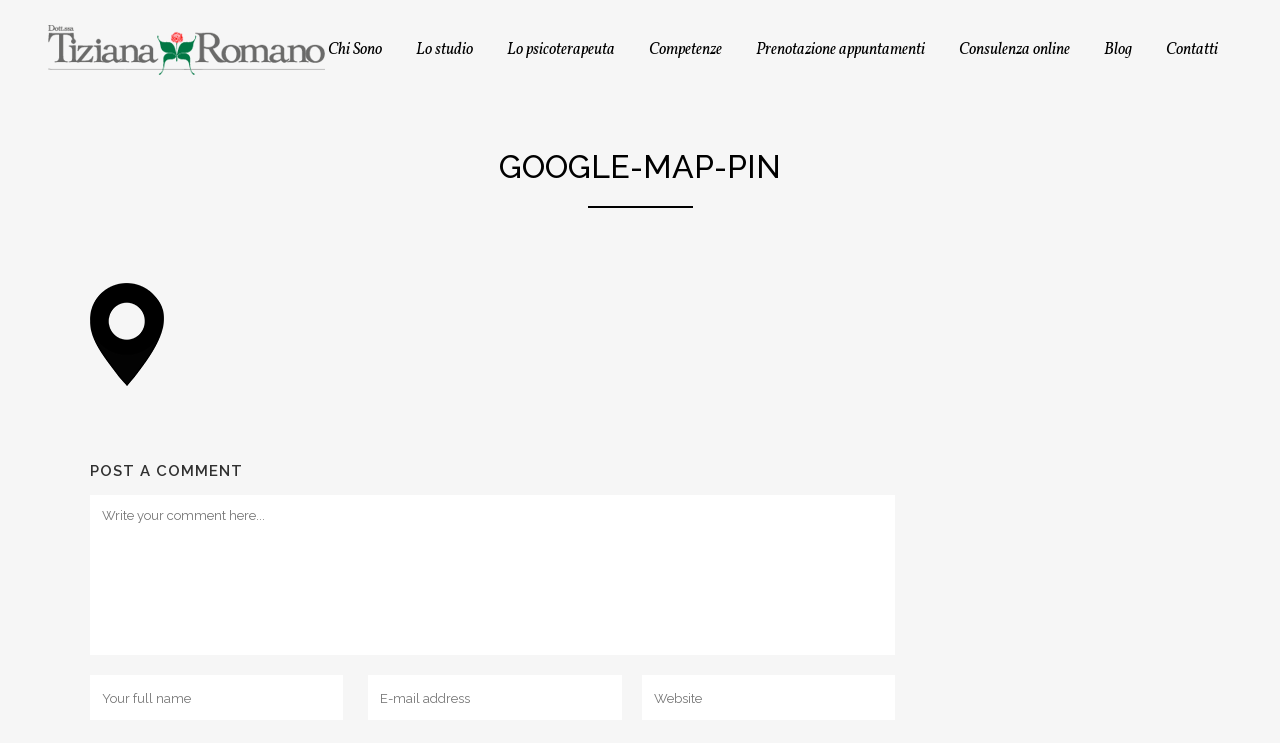

--- FILE ---
content_type: text/html; charset=UTF-8
request_url: https://www.tizianaromano.it/google-map-pin/
body_size: 25086
content:
<!DOCTYPE html>
<html dir="ltr" lang="it-IT" prefix="og: https://ogp.me/ns#">
<head>
	<meta charset="UTF-8" />
	
				<meta name="viewport" content="width=device-width,initial-scale=1,user-scalable=no">
		
            
            
	<link rel="profile" href="http://gmpg.org/xfn/11" />
	<link rel="pingback" href="https://www.tizianaromano.it/xmlrpc.php" />

	<title>google-map-pin | Dott. ssa Tiziana Romano</title>
	<style>img:is([sizes="auto" i], [sizes^="auto," i]) { contain-intrinsic-size: 3000px 1500px }</style>
	
		<!-- All in One SEO 4.8.2 - aioseo.com -->
	<meta name="robots" content="max-image-preview:large" />
	<meta name="author" content="tromanoadmin"/>
	<link rel="canonical" href="https://www.tizianaromano.it/google-map-pin/" />
	<meta name="generator" content="All in One SEO (AIOSEO) 4.8.2" />
		<meta property="og:locale" content="it_IT" />
		<meta property="og:site_name" content="Dott. ssa Tiziana Romano | Psicoterapeuta a Bergamo e Milano" />
		<meta property="og:type" content="article" />
		<meta property="og:title" content="google-map-pin | Dott. ssa Tiziana Romano" />
		<meta property="og:url" content="https://www.tizianaromano.it/google-map-pin/" />
		<meta property="article:published_time" content="2018-02-23T09:25:37+00:00" />
		<meta property="article:modified_time" content="2018-02-23T09:25:37+00:00" />
		<meta name="twitter:card" content="summary" />
		<meta name="twitter:title" content="google-map-pin | Dott. ssa Tiziana Romano" />
		<script type="application/ld+json" class="aioseo-schema">
			{"@context":"https:\/\/schema.org","@graph":[{"@type":"BreadcrumbList","@id":"https:\/\/www.tizianaromano.it\/google-map-pin\/#breadcrumblist","itemListElement":[{"@type":"ListItem","@id":"https:\/\/www.tizianaromano.it\/#listItem","position":1,"name":"Home","item":"https:\/\/www.tizianaromano.it\/","nextItem":{"@type":"ListItem","@id":"https:\/\/www.tizianaromano.it\/google-map-pin\/#listItem","name":"google-map-pin"}},{"@type":"ListItem","@id":"https:\/\/www.tizianaromano.it\/google-map-pin\/#listItem","position":2,"name":"google-map-pin","previousItem":{"@type":"ListItem","@id":"https:\/\/www.tizianaromano.it\/#listItem","name":"Home"}}]},{"@type":"ItemPage","@id":"https:\/\/www.tizianaromano.it\/google-map-pin\/#itempage","url":"https:\/\/www.tizianaromano.it\/google-map-pin\/","name":"google-map-pin | Dott. ssa Tiziana Romano","inLanguage":"it-IT","isPartOf":{"@id":"https:\/\/www.tizianaromano.it\/#website"},"breadcrumb":{"@id":"https:\/\/www.tizianaromano.it\/google-map-pin\/#breadcrumblist"},"author":{"@id":"https:\/\/www.tizianaromano.it\/author\/tromanoadmin\/#author"},"creator":{"@id":"https:\/\/www.tizianaromano.it\/author\/tromanoadmin\/#author"},"datePublished":"2018-02-23T09:25:37+01:00","dateModified":"2018-02-23T09:25:37+01:00"},{"@type":"Organization","@id":"https:\/\/www.tizianaromano.it\/#organization","name":"Dott. ssa Tiziana Romano","description":"Psicoterapeuta a Bergamo e Milano","url":"https:\/\/www.tizianaromano.it\/"},{"@type":"Person","@id":"https:\/\/www.tizianaromano.it\/author\/tromanoadmin\/#author","url":"https:\/\/www.tizianaromano.it\/author\/tromanoadmin\/","name":"tromanoadmin","image":{"@type":"ImageObject","@id":"https:\/\/www.tizianaromano.it\/google-map-pin\/#authorImage","url":"https:\/\/secure.gravatar.com\/avatar\/97f355d38a553a04add49ad4725037b2?s=96&d=mm&r=g","width":96,"height":96,"caption":"tromanoadmin"}},{"@type":"WebSite","@id":"https:\/\/www.tizianaromano.it\/#website","url":"https:\/\/www.tizianaromano.it\/","name":"Dott. ssa Tiziana Romano","description":"Psicoterapeuta a Bergamo e Milano","inLanguage":"it-IT","publisher":{"@id":"https:\/\/www.tizianaromano.it\/#organization"}}]}
		</script>
		<!-- All in One SEO -->

<link rel='dns-prefetch' href='//www.paypal.com' />
<link rel='dns-prefetch' href='//maps.googleapis.com' />
<link rel='dns-prefetch' href='//fonts.googleapis.com' />
<link rel="alternate" type="application/rss+xml" title="Dott. ssa Tiziana Romano &raquo; Feed" href="https://www.tizianaromano.it/feed/" />
<link rel="alternate" type="application/rss+xml" title="Dott. ssa Tiziana Romano &raquo; Feed dei commenti" href="https://www.tizianaromano.it/comments/feed/" />
<link rel="alternate" type="application/rss+xml" title="Dott. ssa Tiziana Romano &raquo; google-map-pin Feed dei commenti" href="https://www.tizianaromano.it/feed/?attachment_id=140" />
<script type="text/javascript">
/* <![CDATA[ */
window._wpemojiSettings = {"baseUrl":"https:\/\/s.w.org\/images\/core\/emoji\/15.0.3\/72x72\/","ext":".png","svgUrl":"https:\/\/s.w.org\/images\/core\/emoji\/15.0.3\/svg\/","svgExt":".svg","source":{"concatemoji":"https:\/\/www.tizianaromano.it\/wp-includes\/js\/wp-emoji-release.min.js?ver=6.7.4"}};
/*! This file is auto-generated */
!function(i,n){var o,s,e;function c(e){try{var t={supportTests:e,timestamp:(new Date).valueOf()};sessionStorage.setItem(o,JSON.stringify(t))}catch(e){}}function p(e,t,n){e.clearRect(0,0,e.canvas.width,e.canvas.height),e.fillText(t,0,0);var t=new Uint32Array(e.getImageData(0,0,e.canvas.width,e.canvas.height).data),r=(e.clearRect(0,0,e.canvas.width,e.canvas.height),e.fillText(n,0,0),new Uint32Array(e.getImageData(0,0,e.canvas.width,e.canvas.height).data));return t.every(function(e,t){return e===r[t]})}function u(e,t,n){switch(t){case"flag":return n(e,"\ud83c\udff3\ufe0f\u200d\u26a7\ufe0f","\ud83c\udff3\ufe0f\u200b\u26a7\ufe0f")?!1:!n(e,"\ud83c\uddfa\ud83c\uddf3","\ud83c\uddfa\u200b\ud83c\uddf3")&&!n(e,"\ud83c\udff4\udb40\udc67\udb40\udc62\udb40\udc65\udb40\udc6e\udb40\udc67\udb40\udc7f","\ud83c\udff4\u200b\udb40\udc67\u200b\udb40\udc62\u200b\udb40\udc65\u200b\udb40\udc6e\u200b\udb40\udc67\u200b\udb40\udc7f");case"emoji":return!n(e,"\ud83d\udc26\u200d\u2b1b","\ud83d\udc26\u200b\u2b1b")}return!1}function f(e,t,n){var r="undefined"!=typeof WorkerGlobalScope&&self instanceof WorkerGlobalScope?new OffscreenCanvas(300,150):i.createElement("canvas"),a=r.getContext("2d",{willReadFrequently:!0}),o=(a.textBaseline="top",a.font="600 32px Arial",{});return e.forEach(function(e){o[e]=t(a,e,n)}),o}function t(e){var t=i.createElement("script");t.src=e,t.defer=!0,i.head.appendChild(t)}"undefined"!=typeof Promise&&(o="wpEmojiSettingsSupports",s=["flag","emoji"],n.supports={everything:!0,everythingExceptFlag:!0},e=new Promise(function(e){i.addEventListener("DOMContentLoaded",e,{once:!0})}),new Promise(function(t){var n=function(){try{var e=JSON.parse(sessionStorage.getItem(o));if("object"==typeof e&&"number"==typeof e.timestamp&&(new Date).valueOf()<e.timestamp+604800&&"object"==typeof e.supportTests)return e.supportTests}catch(e){}return null}();if(!n){if("undefined"!=typeof Worker&&"undefined"!=typeof OffscreenCanvas&&"undefined"!=typeof URL&&URL.createObjectURL&&"undefined"!=typeof Blob)try{var e="postMessage("+f.toString()+"("+[JSON.stringify(s),u.toString(),p.toString()].join(",")+"));",r=new Blob([e],{type:"text/javascript"}),a=new Worker(URL.createObjectURL(r),{name:"wpTestEmojiSupports"});return void(a.onmessage=function(e){c(n=e.data),a.terminate(),t(n)})}catch(e){}c(n=f(s,u,p))}t(n)}).then(function(e){for(var t in e)n.supports[t]=e[t],n.supports.everything=n.supports.everything&&n.supports[t],"flag"!==t&&(n.supports.everythingExceptFlag=n.supports.everythingExceptFlag&&n.supports[t]);n.supports.everythingExceptFlag=n.supports.everythingExceptFlag&&!n.supports.flag,n.DOMReady=!1,n.readyCallback=function(){n.DOMReady=!0}}).then(function(){return e}).then(function(){var e;n.supports.everything||(n.readyCallback(),(e=n.source||{}).concatemoji?t(e.concatemoji):e.wpemoji&&e.twemoji&&(t(e.twemoji),t(e.wpemoji)))}))}((window,document),window._wpemojiSettings);
/* ]]> */
</script>
<link rel='stylesheet' id='scap.flashblock-css' href='https://www.tizianaromano.it/wp-content/plugins/compact-wp-audio-player/css/flashblock.css?ver=6.7.4' type='text/css' media='all' />
<link rel='stylesheet' id='scap.player-css' href='https://www.tizianaromano.it/wp-content/plugins/compact-wp-audio-player/css/player.css?ver=6.7.4' type='text/css' media='all' />
<style id='wp-emoji-styles-inline-css' type='text/css'>

	img.wp-smiley, img.emoji {
		display: inline !important;
		border: none !important;
		box-shadow: none !important;
		height: 1em !important;
		width: 1em !important;
		margin: 0 0.07em !important;
		vertical-align: -0.1em !important;
		background: none !important;
		padding: 0 !important;
	}
</style>
<link rel='stylesheet' id='wp-block-library-css' href='https://www.tizianaromano.it/wp-includes/css/dist/block-library/style.min.css?ver=6.7.4' type='text/css' media='all' />
<style id='classic-theme-styles-inline-css' type='text/css'>
/*! This file is auto-generated */
.wp-block-button__link{color:#fff;background-color:#32373c;border-radius:9999px;box-shadow:none;text-decoration:none;padding:calc(.667em + 2px) calc(1.333em + 2px);font-size:1.125em}.wp-block-file__button{background:#32373c;color:#fff;text-decoration:none}
</style>
<style id='global-styles-inline-css' type='text/css'>
:root{--wp--preset--aspect-ratio--square: 1;--wp--preset--aspect-ratio--4-3: 4/3;--wp--preset--aspect-ratio--3-4: 3/4;--wp--preset--aspect-ratio--3-2: 3/2;--wp--preset--aspect-ratio--2-3: 2/3;--wp--preset--aspect-ratio--16-9: 16/9;--wp--preset--aspect-ratio--9-16: 9/16;--wp--preset--color--black: #000000;--wp--preset--color--cyan-bluish-gray: #abb8c3;--wp--preset--color--white: #ffffff;--wp--preset--color--pale-pink: #f78da7;--wp--preset--color--vivid-red: #cf2e2e;--wp--preset--color--luminous-vivid-orange: #ff6900;--wp--preset--color--luminous-vivid-amber: #fcb900;--wp--preset--color--light-green-cyan: #7bdcb5;--wp--preset--color--vivid-green-cyan: #00d084;--wp--preset--color--pale-cyan-blue: #8ed1fc;--wp--preset--color--vivid-cyan-blue: #0693e3;--wp--preset--color--vivid-purple: #9b51e0;--wp--preset--gradient--vivid-cyan-blue-to-vivid-purple: linear-gradient(135deg,rgba(6,147,227,1) 0%,rgb(155,81,224) 100%);--wp--preset--gradient--light-green-cyan-to-vivid-green-cyan: linear-gradient(135deg,rgb(122,220,180) 0%,rgb(0,208,130) 100%);--wp--preset--gradient--luminous-vivid-amber-to-luminous-vivid-orange: linear-gradient(135deg,rgba(252,185,0,1) 0%,rgba(255,105,0,1) 100%);--wp--preset--gradient--luminous-vivid-orange-to-vivid-red: linear-gradient(135deg,rgba(255,105,0,1) 0%,rgb(207,46,46) 100%);--wp--preset--gradient--very-light-gray-to-cyan-bluish-gray: linear-gradient(135deg,rgb(238,238,238) 0%,rgb(169,184,195) 100%);--wp--preset--gradient--cool-to-warm-spectrum: linear-gradient(135deg,rgb(74,234,220) 0%,rgb(151,120,209) 20%,rgb(207,42,186) 40%,rgb(238,44,130) 60%,rgb(251,105,98) 80%,rgb(254,248,76) 100%);--wp--preset--gradient--blush-light-purple: linear-gradient(135deg,rgb(255,206,236) 0%,rgb(152,150,240) 100%);--wp--preset--gradient--blush-bordeaux: linear-gradient(135deg,rgb(254,205,165) 0%,rgb(254,45,45) 50%,rgb(107,0,62) 100%);--wp--preset--gradient--luminous-dusk: linear-gradient(135deg,rgb(255,203,112) 0%,rgb(199,81,192) 50%,rgb(65,88,208) 100%);--wp--preset--gradient--pale-ocean: linear-gradient(135deg,rgb(255,245,203) 0%,rgb(182,227,212) 50%,rgb(51,167,181) 100%);--wp--preset--gradient--electric-grass: linear-gradient(135deg,rgb(202,248,128) 0%,rgb(113,206,126) 100%);--wp--preset--gradient--midnight: linear-gradient(135deg,rgb(2,3,129) 0%,rgb(40,116,252) 100%);--wp--preset--font-size--small: 13px;--wp--preset--font-size--medium: 20px;--wp--preset--font-size--large: 36px;--wp--preset--font-size--x-large: 42px;--wp--preset--spacing--20: 0.44rem;--wp--preset--spacing--30: 0.67rem;--wp--preset--spacing--40: 1rem;--wp--preset--spacing--50: 1.5rem;--wp--preset--spacing--60: 2.25rem;--wp--preset--spacing--70: 3.38rem;--wp--preset--spacing--80: 5.06rem;--wp--preset--shadow--natural: 6px 6px 9px rgba(0, 0, 0, 0.2);--wp--preset--shadow--deep: 12px 12px 50px rgba(0, 0, 0, 0.4);--wp--preset--shadow--sharp: 6px 6px 0px rgba(0, 0, 0, 0.2);--wp--preset--shadow--outlined: 6px 6px 0px -3px rgba(255, 255, 255, 1), 6px 6px rgba(0, 0, 0, 1);--wp--preset--shadow--crisp: 6px 6px 0px rgba(0, 0, 0, 1);}:where(.is-layout-flex){gap: 0.5em;}:where(.is-layout-grid){gap: 0.5em;}body .is-layout-flex{display: flex;}.is-layout-flex{flex-wrap: wrap;align-items: center;}.is-layout-flex > :is(*, div){margin: 0;}body .is-layout-grid{display: grid;}.is-layout-grid > :is(*, div){margin: 0;}:where(.wp-block-columns.is-layout-flex){gap: 2em;}:where(.wp-block-columns.is-layout-grid){gap: 2em;}:where(.wp-block-post-template.is-layout-flex){gap: 1.25em;}:where(.wp-block-post-template.is-layout-grid){gap: 1.25em;}.has-black-color{color: var(--wp--preset--color--black) !important;}.has-cyan-bluish-gray-color{color: var(--wp--preset--color--cyan-bluish-gray) !important;}.has-white-color{color: var(--wp--preset--color--white) !important;}.has-pale-pink-color{color: var(--wp--preset--color--pale-pink) !important;}.has-vivid-red-color{color: var(--wp--preset--color--vivid-red) !important;}.has-luminous-vivid-orange-color{color: var(--wp--preset--color--luminous-vivid-orange) !important;}.has-luminous-vivid-amber-color{color: var(--wp--preset--color--luminous-vivid-amber) !important;}.has-light-green-cyan-color{color: var(--wp--preset--color--light-green-cyan) !important;}.has-vivid-green-cyan-color{color: var(--wp--preset--color--vivid-green-cyan) !important;}.has-pale-cyan-blue-color{color: var(--wp--preset--color--pale-cyan-blue) !important;}.has-vivid-cyan-blue-color{color: var(--wp--preset--color--vivid-cyan-blue) !important;}.has-vivid-purple-color{color: var(--wp--preset--color--vivid-purple) !important;}.has-black-background-color{background-color: var(--wp--preset--color--black) !important;}.has-cyan-bluish-gray-background-color{background-color: var(--wp--preset--color--cyan-bluish-gray) !important;}.has-white-background-color{background-color: var(--wp--preset--color--white) !important;}.has-pale-pink-background-color{background-color: var(--wp--preset--color--pale-pink) !important;}.has-vivid-red-background-color{background-color: var(--wp--preset--color--vivid-red) !important;}.has-luminous-vivid-orange-background-color{background-color: var(--wp--preset--color--luminous-vivid-orange) !important;}.has-luminous-vivid-amber-background-color{background-color: var(--wp--preset--color--luminous-vivid-amber) !important;}.has-light-green-cyan-background-color{background-color: var(--wp--preset--color--light-green-cyan) !important;}.has-vivid-green-cyan-background-color{background-color: var(--wp--preset--color--vivid-green-cyan) !important;}.has-pale-cyan-blue-background-color{background-color: var(--wp--preset--color--pale-cyan-blue) !important;}.has-vivid-cyan-blue-background-color{background-color: var(--wp--preset--color--vivid-cyan-blue) !important;}.has-vivid-purple-background-color{background-color: var(--wp--preset--color--vivid-purple) !important;}.has-black-border-color{border-color: var(--wp--preset--color--black) !important;}.has-cyan-bluish-gray-border-color{border-color: var(--wp--preset--color--cyan-bluish-gray) !important;}.has-white-border-color{border-color: var(--wp--preset--color--white) !important;}.has-pale-pink-border-color{border-color: var(--wp--preset--color--pale-pink) !important;}.has-vivid-red-border-color{border-color: var(--wp--preset--color--vivid-red) !important;}.has-luminous-vivid-orange-border-color{border-color: var(--wp--preset--color--luminous-vivid-orange) !important;}.has-luminous-vivid-amber-border-color{border-color: var(--wp--preset--color--luminous-vivid-amber) !important;}.has-light-green-cyan-border-color{border-color: var(--wp--preset--color--light-green-cyan) !important;}.has-vivid-green-cyan-border-color{border-color: var(--wp--preset--color--vivid-green-cyan) !important;}.has-pale-cyan-blue-border-color{border-color: var(--wp--preset--color--pale-cyan-blue) !important;}.has-vivid-cyan-blue-border-color{border-color: var(--wp--preset--color--vivid-cyan-blue) !important;}.has-vivid-purple-border-color{border-color: var(--wp--preset--color--vivid-purple) !important;}.has-vivid-cyan-blue-to-vivid-purple-gradient-background{background: var(--wp--preset--gradient--vivid-cyan-blue-to-vivid-purple) !important;}.has-light-green-cyan-to-vivid-green-cyan-gradient-background{background: var(--wp--preset--gradient--light-green-cyan-to-vivid-green-cyan) !important;}.has-luminous-vivid-amber-to-luminous-vivid-orange-gradient-background{background: var(--wp--preset--gradient--luminous-vivid-amber-to-luminous-vivid-orange) !important;}.has-luminous-vivid-orange-to-vivid-red-gradient-background{background: var(--wp--preset--gradient--luminous-vivid-orange-to-vivid-red) !important;}.has-very-light-gray-to-cyan-bluish-gray-gradient-background{background: var(--wp--preset--gradient--very-light-gray-to-cyan-bluish-gray) !important;}.has-cool-to-warm-spectrum-gradient-background{background: var(--wp--preset--gradient--cool-to-warm-spectrum) !important;}.has-blush-light-purple-gradient-background{background: var(--wp--preset--gradient--blush-light-purple) !important;}.has-blush-bordeaux-gradient-background{background: var(--wp--preset--gradient--blush-bordeaux) !important;}.has-luminous-dusk-gradient-background{background: var(--wp--preset--gradient--luminous-dusk) !important;}.has-pale-ocean-gradient-background{background: var(--wp--preset--gradient--pale-ocean) !important;}.has-electric-grass-gradient-background{background: var(--wp--preset--gradient--electric-grass) !important;}.has-midnight-gradient-background{background: var(--wp--preset--gradient--midnight) !important;}.has-small-font-size{font-size: var(--wp--preset--font-size--small) !important;}.has-medium-font-size{font-size: var(--wp--preset--font-size--medium) !important;}.has-large-font-size{font-size: var(--wp--preset--font-size--large) !important;}.has-x-large-font-size{font-size: var(--wp--preset--font-size--x-large) !important;}
:where(.wp-block-post-template.is-layout-flex){gap: 1.25em;}:where(.wp-block-post-template.is-layout-grid){gap: 1.25em;}
:where(.wp-block-columns.is-layout-flex){gap: 2em;}:where(.wp-block-columns.is-layout-grid){gap: 2em;}
:root :where(.wp-block-pullquote){font-size: 1.5em;line-height: 1.6;}
</style>
<link rel='stylesheet' id='fc-form-css-css' href='https://www.tizianaromano.it/wp-content/plugins/formcraft3/assets/css/form.min.css?ver=3.2.23' type='text/css' media='all' />
<link rel='stylesheet' id='latepoint-main-front-css' href='https://www.tizianaromano.it/wp-content/plugins/latepoint/public/stylesheets/main_front.css?ver=4.3.8' type='text/css' media='all' />
<link rel='stylesheet' id='image-hover-effects-css-css' href='https://www.tizianaromano.it/wp-content/plugins/mega-addons-for-visual-composer/css/ihover.css?ver=6.7.4' type='text/css' media='all' />
<link rel='stylesheet' id='style-css-css' href='https://www.tizianaromano.it/wp-content/plugins/mega-addons-for-visual-composer/css/style.css?ver=6.7.4' type='text/css' media='all' />
<link rel='stylesheet' id='font-awesome-latest-css' href='https://www.tizianaromano.it/wp-content/plugins/mega-addons-for-visual-composer/css/font-awesome/css/all.css?ver=6.7.4' type='text/css' media='all' />
<link rel='stylesheet' id='rs-plugin-settings-css' href='https://www.tizianaromano.it/wp-content/plugins/revslider/public/assets/css/rs6.css?ver=6.0.9' type='text/css' media='all' />
<style id='rs-plugin-settings-inline-css' type='text/css'>
#rs-demo-id {}
</style>
<link rel='stylesheet' id='cmplz-general-css' href='https://www.tizianaromano.it/wp-content/plugins/complianz-gdpr-premium/assets/css/cookieblocker.min.css?ver=1743536802' type='text/css' media='all' />
<link rel='stylesheet' id='mediaelement-css' href='https://www.tizianaromano.it/wp-includes/js/mediaelement/mediaelementplayer-legacy.min.css?ver=4.2.17' type='text/css' media='all' />
<link rel='stylesheet' id='wp-mediaelement-css' href='https://www.tizianaromano.it/wp-includes/js/mediaelement/wp-mediaelement.min.css?ver=6.7.4' type='text/css' media='all' />
<link rel='stylesheet' id='bridge-default-style-css' href='https://www.tizianaromano.it/wp-content/themes/bridge/style.css?ver=6.7.4' type='text/css' media='all' />
<link rel='stylesheet' id='bridge-qode-font_awesome-css' href='https://www.tizianaromano.it/wp-content/themes/bridge/css/font-awesome/css/font-awesome.min.css?ver=6.7.4' type='text/css' media='all' />
<link rel='stylesheet' id='bridge-qode-font_elegant-css' href='https://www.tizianaromano.it/wp-content/themes/bridge/css/elegant-icons/style.min.css?ver=6.7.4' type='text/css' media='all' />
<link rel='stylesheet' id='bridge-qode-linea_icons-css' href='https://www.tizianaromano.it/wp-content/themes/bridge/css/linea-icons/style.css?ver=6.7.4' type='text/css' media='all' />
<link rel='stylesheet' id='bridge-qode-dripicons-css' href='https://www.tizianaromano.it/wp-content/themes/bridge/css/dripicons/dripicons.css?ver=6.7.4' type='text/css' media='all' />
<link rel='stylesheet' id='bridge-stylesheet-css' href='https://www.tizianaromano.it/wp-content/themes/bridge/css/stylesheet.min.css?ver=6.7.4' type='text/css' media='all' />
<style id='bridge-stylesheet-inline-css' type='text/css'>
   .postid-140.disabled_footer_top .footer_top_holder, .postid-140.disabled_footer_bottom .footer_bottom_holder { display: none;}


</style>
<link rel='stylesheet' id='bridge-print-css' href='https://www.tizianaromano.it/wp-content/themes/bridge/css/print.css?ver=6.7.4' type='text/css' media='all' />
<link rel='stylesheet' id='bridge-style-dynamic-css' href='https://www.tizianaromano.it/wp-content/themes/bridge/css/style_dynamic.css?ver=1734576262' type='text/css' media='all' />
<link rel='stylesheet' id='bridge-responsive-css' href='https://www.tizianaromano.it/wp-content/themes/bridge/css/responsive.min.css?ver=6.7.4' type='text/css' media='all' />
<link rel='stylesheet' id='bridge-style-dynamic-responsive-css' href='https://www.tizianaromano.it/wp-content/themes/bridge/css/style_dynamic_responsive.css?ver=1734576262' type='text/css' media='all' />
<style id='bridge-style-dynamic-responsive-inline-css' type='text/css'>
.testimonials_c .testimonial_content{
    position: relative;
    margin-top: 90px;
}

.testimonials_c_holder .testimonial_content_inner .testimonial_image_holder{
    position: absolute;
    left: 50%;
    transform: translateX(-50%);
    top: -90px;
    box-shadow: 0px 10px 21px 0px rgba(0, 0, 0, 0.13);
    -webkit-box-shadow: 0px 10px 21px 0px rgba(0, 0, 0, 0.13);
}

.testimonials_c_holder .testimonial_content_inner{
    padding: 62px 45px 42px;
    border-radius: 3px;
   -webkit-border-radius: 3px;
}

.qode-btn{
    box-shadow: 0px 12px 13px 0px rgba(0, 0, 0, 0.05); 
}

.qode_video_box .qode_video_image .qode_video_box_button {
    width: 130px;
    height: 130px;
}

.qode_video_box .qode_video_image .qode_video_box_button_arrow{
    border-top-width: 19px;
    border-bottom-width: 19px;
    border-left-width: 32px;
}

.eh-with-shadow{
    box-shadow: 0px 12px 13px 0px rgba(0, 0, 0, 0.05);  
}

.qode-btn.qode-btn-icon .qode-btn-text {
    padding-right: 15px;
}nav.main_menu ul li a span.underline_dash{
    bottom: -5px;
}


.qode-btn.qode-btn-icon .qode-button-v2-icon-holder {
    padding: 0 30px 0 14px;
    border-left: 0px
}

.qode_clients .qode_client_holder_inner:after, .qode_clients .qode_client_holder_inner:before{
    border-color: #c5b0a8;
}

nav.main_menu ul li a span.underline_dash{
    bottom: 0px;
}

header:not(.with_hover_bg_color) nav.main_menu>ul>li:hover>a{
    opacity: 1;
}

.qode-btn.qode-btn-icon.qode-btn-icon-rotate .qode-button-v2-icon-holder .qode-button-v2-icon-holder-inner {
    padding: 0 35px 0 14px;
}

.q_counter_holder p.counter_text { 
    margin-top: 27px;
}

.q_elements_holder .q_elements_item {
    border-radius: 3px;
}

.content .cf7_custom_style_1 input.wpcf7-form-control.wpcf7-submit{
    margin-top: 15px;
}

.content .cf7_custom_style_1 input.wpcf7-form-control.wpcf7-text, .content .cf7_custom_style_1 textarea.wpcf7-form-control.wpcf7-textarea{
    text-align: center;
}

.cf7_custom_style_1 input.wpcf7-form-control.wpcf7-submit{
   box-shadow: 0px 12px 13px 0px rgba(0, 0, 0, 0.05);
}

@media only screen and (max-width: 768px){
    .wpcf7-form.cf7_custom_style_1 .two_columns_form_with_space,.wpcf7-form.cf7_custom_style_1 .two_columns_form_with_space .column_left,.wpcf7-form.cf7_custom_style_1 .two_columns_form_with_space .column_right{
        display: block;
        width: 100%;
        padding: 0;
    }

    .cf7_custom_style_1 input.wpcf7-form-control.wpcf7-text{
        margin-bottom: 10px;
    }

    .cf7_custom_style_1 input.wpcf7-form-control.wpcf7-submit{
        width: 100%;
        box-sizing: border-box;
        text-align: center;
    }
}

@media only screen and (max-width: 768px){
    .title.title_size_large h1{
        font-size: 35px!important;
        line-height: 72px!important;
    }
}

@media only screen and (max-width: 600px){
    .title.title_size_large h1{
        font-size: 32px!important;
    }
}

@media only screen and (max-width: 480px){
    .title.title_size_large h1{
        font-size: 22px!important;
    }
}
</style>
<link rel='stylesheet' id='js_composer_front-css' href='https://www.tizianaromano.it/wp-content/plugins/js_composer/assets/css/js_composer.min.css?ver=6.0.5' type='text/css' media='all' />
<link rel='stylesheet' id='bridge-style-handle-google-fonts-css' href='https://fonts.googleapis.com/css?family=Raleway%3A100%2C200%2C300%2C400%2C500%2C600%2C700%2C800%2C900%2C300italic%2C400italic%2C700italic%7CVollkorn%3A100%2C200%2C300%2C400%2C500%2C600%2C700%2C800%2C900%2C300italic%2C400italic%2C700italic%7CRaleway%3A100%2C200%2C300%2C400%2C500%2C600%2C700%2C800%2C900%2C300italic%2C400italic%2C700italic&#038;subset=latin%2Clatin-ext&#038;ver=1.0.0' type='text/css' media='all' />
<!--[if lt IE 9]>
<link rel='stylesheet' id='vc_lte_ie9-css' href='https://www.tizianaromano.it/wp-content/plugins/js_composer/assets/css/vc_lte_ie9.min.css?ver=6.0.5' type='text/css' media='screen' />
<![endif]-->
<link rel='stylesheet' id='popup-maker-site-css' href='https://www.tizianaromano.it/wp-content/plugins/popup-maker/assets/css/pum-site.min.css?ver=1.20.4' type='text/css' media='all' />
<style id='popup-maker-site-inline-css' type='text/css'>
/* Popup Google Fonts */
@import url('//fonts.googleapis.com/css?family=Montserrat:100');

/* Popup Theme 1140: Tema predefinito */
.pum-theme-1140, .pum-theme-tema-predefinito { background-color: rgba( 255, 255, 255, 0.73 ) } 
.pum-theme-1140 .pum-container, .pum-theme-tema-predefinito .pum-container { padding: 18px; border-radius: 0px; border: 1px none #000000; box-shadow: 1px 1px 3px 0px rgba( 2, 2, 2, 0.23 ); background-color: rgba( 249, 249, 249, 1.00 ) } 
.pum-theme-1140 .pum-title, .pum-theme-tema-predefinito .pum-title { color: #000000; text-align: left; text-shadow: 0px 0px 0px rgba( 2, 2, 2, 0.23 ); font-family: inherit; font-weight: 400; font-size: 32px; line-height: 36px } 
.pum-theme-1140 .pum-content, .pum-theme-tema-predefinito .pum-content { color: #8c8c8c; font-family: inherit; font-weight: 400 } 
.pum-theme-1140 .pum-content + .pum-close, .pum-theme-tema-predefinito .pum-content + .pum-close { position: absolute; height: auto; width: auto; left: auto; right: 0px; bottom: auto; top: 0px; padding: 8px; color: #000000; font-family: inherit; font-weight: 400; font-size: 12px; line-height: 36px; border: 1px none #ffffff; border-radius: 0px; box-shadow: 1px 1px 3px 0px rgba( 2, 2, 2, 0.23 ); text-shadow: 0px 0px 0px rgba( 0, 0, 0, 0.23 ); background-color: rgba( 244, 217, 206, 0.97 ) } 

/* Popup Theme 1145: Cornice */
.pum-theme-1145, .pum-theme-framed-border { background-color: rgba( 224, 224, 224, 0.24 ) } 
.pum-theme-1145 .pum-container, .pum-theme-framed-border .pum-container { padding: 20px; border-radius: 0px; border: 20px solid #ddbcbc; box-shadow: 1px 1px 3px 0px rgba( 2, 2, 2, 0.97 ) inset; background-color: rgba( 255, 251, 239, 1.00 ) } 
.pum-theme-1145 .pum-title, .pum-theme-framed-border .pum-title { color: #000000; text-align: left; text-shadow: 0px 0px 0px rgba( 2, 2, 2, 0.23 ); font-family: inherit; font-weight: 100; font-size: 32px; line-height: 36px } 
.pum-theme-1145 .pum-content, .pum-theme-framed-border .pum-content { color: #2d2d2d; font-family: inherit; font-weight: 100 } 
.pum-theme-1145 .pum-content + .pum-close, .pum-theme-framed-border .pum-content + .pum-close { position: absolute; height: 20px; width: 20px; left: auto; right: -20px; bottom: auto; top: -20px; padding: 0px; color: #ffffff; font-family: Tahoma; font-weight: 700; font-size: 16px; line-height: 18px; border: 1px none #ffffff; border-radius: 0px; box-shadow: 0px 0px 0px 0px rgba( 2, 2, 2, 0.23 ); text-shadow: 0px 0px 0px rgba( 0, 0, 0, 0.23 ); background-color: rgba( 0, 0, 0, 0.55 ) } 

/* Popup Theme 1146: Barra fluttuante - Blu tenue */
.pum-theme-1146, .pum-theme-floating-bar { background-color: rgba( 255, 255, 255, 0.00 ) } 
.pum-theme-1146 .pum-container, .pum-theme-floating-bar .pum-container { padding: 8px; border-radius: 0px; border: 1px none #000000; box-shadow: 1px 1px 3px 0px rgba( 2, 2, 2, 0.23 ); background-color: rgba( 238, 246, 252, 1.00 ) } 
.pum-theme-1146 .pum-title, .pum-theme-floating-bar .pum-title { color: #505050; text-align: left; text-shadow: 0px 0px 0px rgba( 2, 2, 2, 0.23 ); font-family: inherit; font-weight: 400; font-size: 32px; line-height: 36px } 
.pum-theme-1146 .pum-content, .pum-theme-floating-bar .pum-content { color: #505050; font-family: inherit; font-weight: 400 } 
.pum-theme-1146 .pum-content + .pum-close, .pum-theme-floating-bar .pum-content + .pum-close { position: absolute; height: 18px; width: 18px; left: auto; right: 5px; bottom: auto; top: 50%; padding: 0px; color: #505050; font-family: Sans-Serif; font-weight: 700; font-size: 15px; line-height: 18px; border: 1px solid #505050; border-radius: 15px; box-shadow: 0px 0px 0px 0px rgba( 2, 2, 2, 0.00 ); text-shadow: 0px 0px 0px rgba( 0, 0, 0, 0.00 ); background-color: rgba( 255, 255, 255, 0.00 ); transform: translate(0, -50%) } 

/* Popup Theme 1147: Solo contenuto - da utilizzare con page builder o l&#039;editor dei blocchi */
.pum-theme-1147, .pum-theme-content-only { background-color: rgba( 0, 0, 0, 0.70 ) } 
.pum-theme-1147 .pum-container, .pum-theme-content-only .pum-container { padding: 0px; border-radius: 0px; border: 1px none #000000; box-shadow: 0px 0px 0px 0px rgba( 2, 2, 2, 0.00 ) } 
.pum-theme-1147 .pum-title, .pum-theme-content-only .pum-title { color: #000000; text-align: left; text-shadow: 0px 0px 0px rgba( 2, 2, 2, 0.23 ); font-family: inherit; font-weight: 400; font-size: 32px; line-height: 36px } 
.pum-theme-1147 .pum-content, .pum-theme-content-only .pum-content { color: #8c8c8c; font-family: inherit; font-weight: 400 } 
.pum-theme-1147 .pum-content + .pum-close, .pum-theme-content-only .pum-content + .pum-close { position: absolute; height: 18px; width: 18px; left: auto; right: 7px; bottom: auto; top: 7px; padding: 0px; color: #000000; font-family: inherit; font-weight: 700; font-size: 20px; line-height: 20px; border: 1px none #ffffff; border-radius: 15px; box-shadow: 0px 0px 0px 0px rgba( 2, 2, 2, 0.00 ); text-shadow: 0px 0px 0px rgba( 0, 0, 0, 0.00 ); background-color: rgba( 255, 255, 255, 0.00 ) } 

/* Popup Theme 1141: Light Box */
.pum-theme-1141, .pum-theme-lightbox { background-color: rgba( 0, 0, 0, 0.60 ) } 
.pum-theme-1141 .pum-container, .pum-theme-lightbox .pum-container { padding: 18px; border-radius: 3px; border: 8px solid #000000; box-shadow: 0px 0px 30px 0px rgba( 2, 2, 2, 1.00 ); background-color: rgba( 255, 255, 255, 1.00 ) } 
.pum-theme-1141 .pum-title, .pum-theme-lightbox .pum-title { color: #000000; text-align: left; text-shadow: 0px 0px 0px rgba( 2, 2, 2, 0.23 ); font-family: inherit; font-weight: 100; font-size: 32px; line-height: 36px } 
.pum-theme-1141 .pum-content, .pum-theme-lightbox .pum-content { color: #000000; font-family: inherit; font-weight: 100 } 
.pum-theme-1141 .pum-content + .pum-close, .pum-theme-lightbox .pum-content + .pum-close { position: absolute; height: 26px; width: 26px; left: auto; right: -13px; bottom: auto; top: -13px; padding: 0px; color: #ffffff; font-family: Arial; font-weight: 100; font-size: 24px; line-height: 24px; border: 2px solid #ffffff; border-radius: 26px; box-shadow: 0px 0px 15px 1px rgba( 2, 2, 2, 0.75 ); text-shadow: 0px 0px 0px rgba( 0, 0, 0, 0.23 ); background-color: rgba( 0, 0, 0, 1.00 ) } 

/* Popup Theme 1142: Blu aziendale */
.pum-theme-1142, .pum-theme-enterprise-blue { background-color: rgba( 0, 0, 0, 0.70 ) } 
.pum-theme-1142 .pum-container, .pum-theme-enterprise-blue .pum-container { padding: 28px; border-radius: 5px; border: 1px none #000000; box-shadow: 0px 10px 25px 4px rgba( 2, 2, 2, 0.50 ); background-color: rgba( 255, 255, 255, 1.00 ) } 
.pum-theme-1142 .pum-title, .pum-theme-enterprise-blue .pum-title { color: #315b7c; text-align: left; text-shadow: 0px 0px 0px rgba( 2, 2, 2, 0.23 ); font-family: inherit; font-weight: 100; font-size: 34px; line-height: 36px } 
.pum-theme-1142 .pum-content, .pum-theme-enterprise-blue .pum-content { color: #2d2d2d; font-family: inherit; font-weight: 100 } 
.pum-theme-1142 .pum-content + .pum-close, .pum-theme-enterprise-blue .pum-content + .pum-close { position: absolute; height: 28px; width: 28px; left: auto; right: 8px; bottom: auto; top: 8px; padding: 4px; color: #ffffff; font-family: Times New Roman; font-weight: 100; font-size: 20px; line-height: 20px; border: 1px none #ffffff; border-radius: 42px; box-shadow: 0px 0px 0px 0px rgba( 2, 2, 2, 0.23 ); text-shadow: 0px 0px 0px rgba( 0, 0, 0, 0.23 ); background-color: rgba( 49, 91, 124, 1.00 ) } 

/* Popup Theme 1143: Disclaimer */
.pum-theme-1143, .pum-theme-hello-box { background-color: rgba( 0, 0, 0, 0.75 ) } 
.pum-theme-1143 .pum-container, .pum-theme-hello-box .pum-container { padding: 30px; border-radius: 80px; border: 14px solid #81d742; box-shadow: 0px 0px 0px 0px rgba( 2, 2, 2, 0.00 ); background-color: rgba( 255, 255, 255, 1.00 ) } 
.pum-theme-1143 .pum-title, .pum-theme-hello-box .pum-title { color: #2d2d2d; text-align: left; text-shadow: 0px 0px 0px rgba( 2, 2, 2, 0.23 ); font-family: Montserrat; font-weight: 100; font-size: 32px; line-height: 36px } 
.pum-theme-1143 .pum-content, .pum-theme-hello-box .pum-content { color: #2d2d2d; font-family: inherit; font-weight: 100 } 
.pum-theme-1143 .pum-content + .pum-close, .pum-theme-hello-box .pum-content + .pum-close { position: absolute; height: auto; width: auto; left: auto; right: -30px; bottom: auto; top: -30px; padding: 0px; color: #2d2d2d; font-family: Times New Roman; font-weight: 100; font-size: 32px; line-height: 28px; border: 1px none #ffffff; border-radius: 28px; box-shadow: 0px 0px 0px 0px rgba( 2, 2, 2, 0.23 ); text-shadow: 0px 0px 0px rgba( 0, 0, 0, 0.23 ); background-color: rgba( 255, 255, 255, 1.00 ) } 

/* Popup Theme 1144: Bordo netto */
.pum-theme-1144, .pum-theme-cutting-edge { background-color: rgba( 0, 0, 0, 0.50 ) } 
.pum-theme-1144 .pum-container, .pum-theme-cutting-edge .pum-container { padding: 18px; border-radius: 0px; border: 1px none #000000; box-shadow: 0px 10px 25px 0px rgba( 2, 2, 2, 0.50 ); background-color: rgba( 30, 115, 190, 1.00 ) } 
.pum-theme-1144 .pum-title, .pum-theme-cutting-edge .pum-title { color: #ffffff; text-align: left; text-shadow: 0px 0px 0px rgba( 2, 2, 2, 0.23 ); font-family: Sans-Serif; font-weight: 100; font-size: 26px; line-height: 28px } 
.pum-theme-1144 .pum-content, .pum-theme-cutting-edge .pum-content { color: #ffffff; font-family: inherit; font-weight: 100 } 
.pum-theme-1144 .pum-content + .pum-close, .pum-theme-cutting-edge .pum-content + .pum-close { position: absolute; height: 24px; width: 24px; left: auto; right: 0px; bottom: auto; top: 0px; padding: 0px; color: #1e73be; font-family: Times New Roman; font-weight: 100; font-size: 32px; line-height: 24px; border: 1px none #ffffff; border-radius: 0px; box-shadow: -1px 1px 1px 0px rgba( 2, 2, 2, 0.10 ); text-shadow: -1px 1px 1px rgba( 0, 0, 0, 0.10 ); background-color: rgba( 238, 238, 34, 1.00 ) } 

#pum-1276 {z-index: 1999999999}
#pum-1216 {z-index: 1999999999}
#pum-1220 {z-index: 1999999999}
#pum-1214 {z-index: 1999999999}
#pum-1205 {z-index: 1999999999}
#pum-1150 {z-index: 1999999999}
#pum-1148 {z-index: 1999999999}

</style>
<script type="text/javascript" src="https://www.tizianaromano.it/wp-content/plugins/compact-wp-audio-player/js/soundmanager2-nodebug-jsmin.js?ver=6.7.4" id="scap.soundmanager2-js"></script>
<script type="text/javascript" src="https://www.tizianaromano.it/wp-content/plugins/latepoint/public/javascripts/vendor/sprintf.min.js?ver=4.3.8" id="sprintf-js"></script>
<script type="text/javascript" src="https://www.paypal.com/sdk/js?currency=EUR&amp;intent=authorize&amp;client-id=AQ79tVIvTOOczsEx-Stlnp6ncG3oCkzY7iqctjFZxW78bKYPxima-tSEbvwvCoHNu0JhnXZGv5AvGiWa" id="paypal-sdk-js"></script>
<script type="text/javascript" src="https://www.tizianaromano.it/wp-includes/js/jquery/jquery.min.js?ver=3.7.1" id="jquery-core-js"></script>
<script type="text/javascript" src="https://www.tizianaromano.it/wp-includes/js/jquery/jquery-migrate.min.js?ver=3.4.1" id="jquery-migrate-js"></script>
<script type="text/javascript" src="https://www.tizianaromano.it/wp-content/plugins/latepoint-payments-paypal/public/javascripts/latepoint-payments-paypal.js?ver=1.0.2" id="latepoint-payments-paypal-js"></script>
<script type="text/javascript" id="latepoint-main-front-js-extra">
/* <![CDATA[ */
var latepoint_helper = {"ajaxurl":"https:\/\/www.tizianaromano.it\/wp-admin\/admin-ajax.php","time_pick_style":"timebox","string_today":"Oggi","calculate_price_route":"steps__calculate_price","time_system":"24","msg_not_available":"Not Available","phone_format":"(999) 999-9999","enable_phone_masking":"no","booking_button_route":"steps__start","show_booking_end_time":"yes","customer_dashboard_url":"\/customer-dashboard","demo_mode":"","cancel_booking_prompt":"Are you sure you want to cancel this appointment?","body_font_family":"-apple-system, system-ui, BlinkMacSystemFont, \"Segoe UI\", Roboto, \"Helvetica Neue\", Arial, sans-serif","currency_symbol_before":"\u20ac","currency_symbol_after":"","is_timezone_selected":"","start_from_booking_intent_route":"steps__start_from_booking_intent","start_from_booking_intent_key":"","is_paypal_native_active":"1","paypal_payment_currency":"EUR"};
/* ]]> */
</script>
<script type="text/javascript" src="https://www.tizianaromano.it/wp-content/plugins/latepoint/public/javascripts/main_front.js?ver=4.3.8" id="latepoint-main-front-js"></script>
<script type="text/javascript" src="https://www.tizianaromano.it/wp-content/plugins/revslider/public/assets/js/revolution.tools.min.js?ver=6.0" id="tp-tools-js"></script>
<script type="text/javascript" src="https://www.tizianaromano.it/wp-content/plugins/revslider/public/assets/js/rs6.min.js?ver=6.0.9" id="revmin-js"></script>
<link rel="https://api.w.org/" href="https://www.tizianaromano.it/wp-json/" /><link rel="alternate" title="JSON" type="application/json" href="https://www.tizianaromano.it/wp-json/wp/v2/media/140" /><link rel="EditURI" type="application/rsd+xml" title="RSD" href="https://www.tizianaromano.it/xmlrpc.php?rsd" />
<meta name="generator" content="WordPress 6.7.4" />
<link rel='shortlink' href='https://www.tizianaromano.it/?p=140' />
<link rel="alternate" title="oEmbed (JSON)" type="application/json+oembed" href="https://www.tizianaromano.it/wp-json/oembed/1.0/embed?url=https%3A%2F%2Fwww.tizianaromano.it%2Fgoogle-map-pin%2F" />
<link rel="alternate" title="oEmbed (XML)" type="text/xml+oembed" href="https://www.tizianaromano.it/wp-json/oembed/1.0/embed?url=https%3A%2F%2Fwww.tizianaromano.it%2Fgoogle-map-pin%2F&#038;format=xml" />

<!--BEGIN: TRACKING CODE MANAGER (v2.4.0) BY INTELLYWP.COM IN HEAD//-->
<!-- Global site tag (gtag.js) - Google Analytics -->
<script type="text/plain" data-service="google-analytics" data-category="statistics" async data-cmplz-src="https://www.googletagmanager.com/gtag/js?id=G-XG47ZW94G5"></script>
<script>
  window.dataLayer = window.dataLayer || [];
  function gtag(){dataLayer.push(arguments);}
  gtag('js', new Date());

  gtag('config', 'G-XG47ZW94G5');
  gtag('config', 'UA-175061121-4');
</script>
<meta name="google-site-verification" content="toCxsq7rTFtlqmBu75HXpY6wCPTHilisoiGtI4ejIf4" />
<meta name="google-site-verification" content="9r9ekxuwtjt_QFzi7OTdH9s5SstKGpq9n-xtvHsdBeg" />
<!--END: https://wordpress.org/plugins/tracking-code-manager IN HEAD//-->			<style>.cmplz-hidden {
					display: none !important;
				}</style><meta name="generator" content="Powered by WPBakery Page Builder - drag and drop page builder for WordPress."/>
<meta name="generator" content="Powered by Slider Revolution 6.0.9 - responsive, Mobile-Friendly Slider Plugin for WordPress with comfortable drag and drop interface." />
<link rel="icon" href="https://www.tizianaromano.it/wp-content/uploads/2020/03/cropped-favicon_tiziana-romano-32x32.png" sizes="32x32" />
<link rel="icon" href="https://www.tizianaromano.it/wp-content/uploads/2020/03/cropped-favicon_tiziana-romano-192x192.png" sizes="192x192" />
<link rel="apple-touch-icon" href="https://www.tizianaromano.it/wp-content/uploads/2020/03/cropped-favicon_tiziana-romano-180x180.png" />
<meta name="msapplication-TileImage" content="https://www.tizianaromano.it/wp-content/uploads/2020/03/cropped-favicon_tiziana-romano-270x270.png" />
<script type="text/javascript">function setREVStartSize(a){try{var b,c=document.getElementById(a.c).parentNode.offsetWidth;if(c=0===c||isNaN(c)?window.innerWidth:c,a.tabw=void 0===a.tabw?0:parseInt(a.tabw),a.thumbw=void 0===a.thumbw?0:parseInt(a.thumbw),a.tabh=void 0===a.tabh?0:parseInt(a.tabh),a.thumbh=void 0===a.thumbh?0:parseInt(a.thumbh),a.tabhide=void 0===a.tabhide?0:parseInt(a.tabhide),a.thumbhide=void 0===a.thumbhide?0:parseInt(a.thumbhide),a.mh=void 0===a.mh||""==a.mh?0:a.mh,"fullscreen"===a.layout||"fullscreen"===a.l)b=Math.max(a.mh,window.innerHeight);else{for(var d in a.gw=Array.isArray(a.gw)?a.gw:[a.gw],a.rl)(void 0===a.gw[d]||0===a.gw[d])&&(a.gw[d]=a.gw[d-1]);for(var d in a.gh=void 0===a.el||""===a.el||Array.isArray(a.el)&&0==a.el.length?a.gh:a.el,a.gh=Array.isArray(a.gh)?a.gh:[a.gh],a.rl)(void 0===a.gh[d]||0===a.gh[d])&&(a.gh[d]=a.gh[d-1]);var e,f=Array(a.rl.length),g=0;for(var d in a.tabw=a.tabhide>=c?0:a.tabw,a.thumbw=a.thumbhide>=c?0:a.thumbw,a.tabh=a.tabhide>=c?0:a.tabh,a.thumbh=a.thumbhide>=c?0:a.thumbh,a.rl)f[d]=a.rl[d]<window.innerWidth?0:a.rl[d];for(var d in e=f[0],f)e>f[d]&&0<f[d]&&(e=f[d],g=d);var h=c>a.gw[g]+a.tabw+a.thumbw?1:(c-(a.tabw+a.thumbw))/a.gw[g];b=a.gh[g]*h+(a.tabh+a.thumbh)}void 0===window.rs_init_css&&(window.rs_init_css=document.head.appendChild(document.createElement("style"))),document.getElementById(a.c).height=b,window.rs_init_css.innerHTML+="#"+a.c+"_wrapper { height: "+b+"px }"}catch(a){console.log("Failure at Presize of Slider:"+a)}};</script>
		<style type="text/css" id="wp-custom-css">
			div.comment_number{
            display: none !important;
        }

div.comments
{
            display: none !important;
        }

div.post_info
{
            display: none !important;
        }

h2.entry_title
{
            display: none !important;
        }

span.menu_recent_post_text
{
            display: none !important;
        }

li.service_table_title_holder.background_color_type
{
            display: none !important;
        }

.blog_holder.blog_large_image h2, .blog_holder.blog_large_image h2 a, .blog_holder.blog_single article h2 {
    font-size: 24px;
}		</style>
		<!-- Head & Footer Code: Site-wide HEAD section start (attachment) -->
<!-- Google tag (gtag.js) -->
<script type="text/plain" data-service="google-analytics" data-category="statistics" async data-cmplz-src="https://www.googletagmanager.com/gtag/js?id=G-XG47ZW94G5"></script>
<script>
  window.dataLayer = window.dataLayer || [];
  function gtag(){dataLayer.push(arguments);}
  gtag('js', new Date());

  gtag('config', 'G-XG47ZW94G5');
</script>

<meta name="google-site-verification" content="9r9ekxuwtjt_QFzi7OTdH9s5SstKGpq9n-xtvHsdBeg" />
<!-- Head & Footer Code: Site-wide HEAD section end (attachment) -->
<noscript><style> .wpb_animate_when_almost_visible { opacity: 1; }</style></noscript></head>

<body data-cmplz=1 class="attachment attachment-template-default single single-attachment postid-140 attachmentid-140 attachment-png bridge-core-1.0.6 latepoint  qode_grid_1300 qode-theme-ver-18.2 qode-theme-bridge disabled_footer_bottom wpb-js-composer js-comp-ver-6.0.5 vc_responsive" itemscope itemtype="http://schema.org/WebPage">




<div class="wrapper">
	<div class="wrapper_inner">

    
		<!-- Google Analytics start -->
				<!-- Google Analytics end -->

		
	<header class=" scroll_header_top_area  regular transparent page_header">
    <div class="header_inner clearfix">
                <div class="header_top_bottom_holder">
            
            <div class="header_bottom clearfix" style=' background-color:rgba(255, 255, 255, 0);' >
                
                            <div class="header_inner_left">
                                									<div class="mobile_menu_button">
		<span>
			<i class="qode_icon_font_awesome fa fa-bars " ></i>		</span>
	</div>
                                <div class="logo_wrapper" >
	<div class="q_logo">
		<a itemprop="url" href="https://www.tizianaromano.it/" >
             <img itemprop="image" class="normal" src="https://www.tizianaromano.it/wp-content/uploads/2020/06/logo_tiziana-romano2.png" alt="Logo"> 			 <img itemprop="image" class="light" src="https://www.tizianaromano.it/wp-content/uploads/2020/06/logo_tiziana-romano2.png" alt="Logo"/> 			 <img itemprop="image" class="dark" src="https://www.tizianaromano.it/wp-content/uploads/2020/06/logo_tiziana-romano2.png" alt="Logo"/> 			 <img itemprop="image" class="sticky" src="https://www.tizianaromano.it/wp-content/uploads/2020/06/logo_tiziana-romano2.png" alt="Logo"/> 			 <img itemprop="image" class="mobile" src="https://www.tizianaromano.it/wp-content/uploads/2020/06/logo_tiziana-romano2.png" alt="Logo"/> 					</a>
	</div>
	</div>                                                            </div>
                                                                    <div class="header_inner_right">
                                        <div class="side_menu_button_wrapper right">
                                                                                                                                    <div class="side_menu_button">
                                                                                                                                                                                            </div>
                                        </div>
                                    </div>
                                
                                
                                <nav class="main_menu drop_down right">
                                    <ul id="menu-main-menu" class=""><li id="nav-menu-item-352" class="menu-item menu-item-type-post_type menu-item-object-page  narrow"><a href="https://www.tizianaromano.it/chi-sono-tiziana-romano-psicologa-milano-bergamo/" class=""><i class="menu_icon blank fa"></i><span>Chi Sono<span class="underline_dash"></span></span><span class="plus"></span></a></li>
<li id="nav-menu-item-621" class="menu-item menu-item-type-post_type menu-item-object-page  narrow"><a href="https://www.tizianaromano.it/lo-studio-bergamo-milano-psicologo/" class=""><i class="menu_icon blank fa"></i><span>Lo studio<span class="underline_dash"></span></span><span class="plus"></span></a></li>
<li id="nav-menu-item-358" class="menu-item menu-item-type-post_type menu-item-object-page  narrow"><a href="https://www.tizianaromano.it/lo-psicoterapeuta-tiziana-romano/" class=""><i class="menu_icon blank fa"></i><span>Lo psicoterapeuta<span class="underline_dash"></span></span><span class="plus"></span></a></li>
<li id="nav-menu-item-312" class="menu-item menu-item-type-post_type menu-item-object-page menu-item-has-children  has_sub narrow"><a href="https://www.tizianaromano.it/le-mie-competenze-psicologia-romano-bergamo/" class=""><i class="menu_icon blank fa"></i><span>Competenze<span class="underline_dash"></span></span><span class="plus"></span></a>
<div class="second"><div class="inner"><ul>
	<li id="nav-menu-item-394" class="menu-item menu-item-type-post_type menu-item-object-page "><a href="https://www.tizianaromano.it/le-mie-competenze-psicologia-romano-bergamo/consulenza-e-psicoterapia-con-adulti/" class=""><i class="menu_icon blank fa"></i><span>Consulenza e psicoterapia con adulti</span><span class="plus"></span></a></li>
	<li id="nav-menu-item-432" class="menu-item menu-item-type-post_type menu-item-object-page "><a href="https://www.tizianaromano.it/le-mie-competenze-psicologia-romano-bergamo/consulenza-e-psicoterapia-di-coppia/" class=""><i class="menu_icon blank fa"></i><span>Consulenza e psicoterapia di coppia</span><span class="plus"></span></a></li>
	<li id="nav-menu-item-443" class="menu-item menu-item-type-post_type menu-item-object-page "><a href="https://www.tizianaromano.it/le-mie-competenze-psicologia-romano-bergamo/consulenza-e-psicoterapia-con-adolescenti/" class=""><i class="menu_icon blank fa"></i><span>Consulenza e psicoterapia con adolescenti</span><span class="plus"></span></a></li>
	<li id="nav-menu-item-459" class="menu-item menu-item-type-post_type menu-item-object-page "><a href="https://www.tizianaromano.it/le-mie-competenze-psicologia-romano-bergamo/consulenza-e-psicoterapia-dellinfanzia/" class=""><i class="menu_icon blank fa"></i><span>Consulenza e psicoterapia dell’infanzia</span><span class="plus"></span></a></li>
	<li id="nav-menu-item-468" class="menu-item menu-item-type-post_type menu-item-object-page "><a href="https://www.tizianaromano.it/le-mie-competenze-psicologia-romano-bergamo/e-m-d-r-eye-movement-desensitization-and-reprocessing/" class=""><i class="menu_icon blank fa"></i><span>E.M.D.R. (Eye Movement Desensitization and Reprocessing)</span><span class="plus"></span></a></li>
	<li id="nav-menu-item-713" class="menu-item menu-item-type-post_type menu-item-object-page "><a href="https://www.tizianaromano.it/le-mie-competenze-psicologia-romano-bergamo/emdr-online/" class=""><i class="menu_icon blank fa"></i><span>EMDR Online</span><span class="plus"></span></a></li>
</ul></div></div>
</li>
<li id="nav-menu-item-1076" class="menu-item menu-item-type-post_type menu-item-object-page  narrow"><a href="https://www.tizianaromano.it/prenotazione-appuntamenti/" class=""><i class="menu_icon blank fa"></i><span>Prenotazione appuntamenti<span class="underline_dash"></span></span><span class="plus"></span></a></li>
<li id="nav-menu-item-707" class="menu-item menu-item-type-post_type menu-item-object-page  narrow"><a href="https://www.tizianaromano.it/contatti-tiziana-romano-bergamo-milano/consulenza-online/" class=""><i class="menu_icon blank fa"></i><span>Consulenza online<span class="underline_dash"></span></span><span class="plus"></span></a></li>
<li id="nav-menu-item-769" class="menu-item menu-item-type-post_type menu-item-object-page menu-item-has-children  has_sub narrow"><a href="https://www.tizianaromano.it/blog/" class=""><i class="menu_icon blank fa"></i><span>Blog<span class="underline_dash"></span></span><span class="plus"></span></a>
<div class="second"><div class="inner"><ul>
	<li id="nav-menu-item-533" class="menu-item menu-item-type-post_type menu-item-object-page "><a href="https://www.tizianaromano.it/news-media/" class=""><i class="menu_icon blank fa"></i><span>News &#038; Media</span><span class="plus"></span></a></li>
</ul></div></div>
</li>
<li id="nav-menu-item-665" class="menu-item menu-item-type-post_type menu-item-object-page  narrow"><a href="https://www.tizianaromano.it/contatti-tiziana-romano-bergamo-milano/" class=""><i class="menu_icon blank fa"></i><span>Contatti<span class="underline_dash"></span></span><span class="plus"></span></a></li>
</ul>                                </nav>
                                							    <nav class="mobile_menu">
	<ul id="menu-main-menu-1" class=""><li id="mobile-menu-item-352" class="menu-item menu-item-type-post_type menu-item-object-page "><a href="https://www.tizianaromano.it/chi-sono-tiziana-romano-psicologa-milano-bergamo/" class=""><span>Chi Sono</span></a><span class="mobile_arrow"><i class="fa fa-angle-right"></i><i class="fa fa-angle-down"></i></span></li>
<li id="mobile-menu-item-621" class="menu-item menu-item-type-post_type menu-item-object-page "><a href="https://www.tizianaromano.it/lo-studio-bergamo-milano-psicologo/" class=""><span>Lo studio</span></a><span class="mobile_arrow"><i class="fa fa-angle-right"></i><i class="fa fa-angle-down"></i></span></li>
<li id="mobile-menu-item-358" class="menu-item menu-item-type-post_type menu-item-object-page "><a href="https://www.tizianaromano.it/lo-psicoterapeuta-tiziana-romano/" class=""><span>Lo psicoterapeuta</span></a><span class="mobile_arrow"><i class="fa fa-angle-right"></i><i class="fa fa-angle-down"></i></span></li>
<li id="mobile-menu-item-312" class="menu-item menu-item-type-post_type menu-item-object-page menu-item-has-children  has_sub"><a href="https://www.tizianaromano.it/le-mie-competenze-psicologia-romano-bergamo/" class=""><span>Competenze</span></a><span class="mobile_arrow"><i class="fa fa-angle-right"></i><i class="fa fa-angle-down"></i></span>
<ul class="sub_menu">
	<li id="mobile-menu-item-394" class="menu-item menu-item-type-post_type menu-item-object-page "><a href="https://www.tizianaromano.it/le-mie-competenze-psicologia-romano-bergamo/consulenza-e-psicoterapia-con-adulti/" class=""><span>Consulenza e psicoterapia con adulti</span></a><span class="mobile_arrow"><i class="fa fa-angle-right"></i><i class="fa fa-angle-down"></i></span></li>
	<li id="mobile-menu-item-432" class="menu-item menu-item-type-post_type menu-item-object-page "><a href="https://www.tizianaromano.it/le-mie-competenze-psicologia-romano-bergamo/consulenza-e-psicoterapia-di-coppia/" class=""><span>Consulenza e psicoterapia di coppia</span></a><span class="mobile_arrow"><i class="fa fa-angle-right"></i><i class="fa fa-angle-down"></i></span></li>
	<li id="mobile-menu-item-443" class="menu-item menu-item-type-post_type menu-item-object-page "><a href="https://www.tizianaromano.it/le-mie-competenze-psicologia-romano-bergamo/consulenza-e-psicoterapia-con-adolescenti/" class=""><span>Consulenza e psicoterapia con adolescenti</span></a><span class="mobile_arrow"><i class="fa fa-angle-right"></i><i class="fa fa-angle-down"></i></span></li>
	<li id="mobile-menu-item-459" class="menu-item menu-item-type-post_type menu-item-object-page "><a href="https://www.tizianaromano.it/le-mie-competenze-psicologia-romano-bergamo/consulenza-e-psicoterapia-dellinfanzia/" class=""><span>Consulenza e psicoterapia dell’infanzia</span></a><span class="mobile_arrow"><i class="fa fa-angle-right"></i><i class="fa fa-angle-down"></i></span></li>
	<li id="mobile-menu-item-468" class="menu-item menu-item-type-post_type menu-item-object-page "><a href="https://www.tizianaromano.it/le-mie-competenze-psicologia-romano-bergamo/e-m-d-r-eye-movement-desensitization-and-reprocessing/" class=""><span>E.M.D.R. (Eye Movement Desensitization and Reprocessing)</span></a><span class="mobile_arrow"><i class="fa fa-angle-right"></i><i class="fa fa-angle-down"></i></span></li>
	<li id="mobile-menu-item-713" class="menu-item menu-item-type-post_type menu-item-object-page "><a href="https://www.tizianaromano.it/le-mie-competenze-psicologia-romano-bergamo/emdr-online/" class=""><span>EMDR Online</span></a><span class="mobile_arrow"><i class="fa fa-angle-right"></i><i class="fa fa-angle-down"></i></span></li>
</ul>
</li>
<li id="mobile-menu-item-1076" class="menu-item menu-item-type-post_type menu-item-object-page "><a href="https://www.tizianaromano.it/prenotazione-appuntamenti/" class=""><span>Prenotazione appuntamenti</span></a><span class="mobile_arrow"><i class="fa fa-angle-right"></i><i class="fa fa-angle-down"></i></span></li>
<li id="mobile-menu-item-707" class="menu-item menu-item-type-post_type menu-item-object-page "><a href="https://www.tizianaromano.it/contatti-tiziana-romano-bergamo-milano/consulenza-online/" class=""><span>Consulenza online</span></a><span class="mobile_arrow"><i class="fa fa-angle-right"></i><i class="fa fa-angle-down"></i></span></li>
<li id="mobile-menu-item-769" class="menu-item menu-item-type-post_type menu-item-object-page menu-item-has-children  has_sub"><a href="https://www.tizianaromano.it/blog/" class=""><span>Blog</span></a><span class="mobile_arrow"><i class="fa fa-angle-right"></i><i class="fa fa-angle-down"></i></span>
<ul class="sub_menu">
	<li id="mobile-menu-item-533" class="menu-item menu-item-type-post_type menu-item-object-page "><a href="https://www.tizianaromano.it/news-media/" class=""><span>News &#038; Media</span></a><span class="mobile_arrow"><i class="fa fa-angle-right"></i><i class="fa fa-angle-down"></i></span></li>
</ul>
</li>
<li id="mobile-menu-item-665" class="menu-item menu-item-type-post_type menu-item-object-page "><a href="https://www.tizianaromano.it/contatti-tiziana-romano-bergamo-milano/" class=""><span>Contatti</span></a><span class="mobile_arrow"><i class="fa fa-angle-right"></i><i class="fa fa-angle-down"></i></span></li>
</ul></nav>                                                </div>
            </div>
        </div>
</header>	<a id="back_to_top" href="#">
        <span class="fa-stack">
            <i class="qode_icon_font_awesome fa fa-angle-up " ></i>        </span>
	</a>
	
	
    
    
    <div class="content content_top_margin_none">
        <div class="content_inner  ">
    
		<div class="title_outer title_without_animation"    data-height="160">
		<div class="title title_size_large  position_center " style="height:160px;background-color:transparent;">
			<div class="image not_responsive"></div>
										<div class="title_holder"  style="padding-top:0;height:160px;">
					<div class="container">
						<div class="container_inner clearfix">
								<div class="title_subtitle_holder" >
                                                                																		<h1 ><span>google-map-pin</span></h1>
																			<span class="separator small center"  ></span>
																	
																										                                                            </div>
						</div>
					</div>
				</div>
								</div>
			</div>
										<div class="container">
														<div class="container_inner default_template_holder" >
																
							<div class="two_columns_75_25 background_color_sidebar grid2 clearfix">
								<div class="column1">
											
									<div class="column_inner">
										<div class="blog_single blog_holder">
													<article id="post-140" class="post-140 attachment type-attachment status-inherit hentry">
			<div class="post_content_holder">
								<div class="post_text">
					<div class="post_text_inner">
						<h2 itemprop="name" class="entry_title"><span itemprop="dateCreated" class="date entry_date updated">23 Feb<meta itemprop="interactionCount" content="UserComments: 0"/></span> google-map-pin</h2>
						<div class="post_info">
							<span class="time">Posted at 09:25h</span>
							in 							<span class="post_author">
								by								<a itemprop="author" class="post_author_link" href="https://www.tizianaromano.it/author/tromanoadmin/">tromanoadmin</a>
							</span>
															<span class="dots"><i class="fa fa-square"></i></span><a itemprop="url" class="post_comments" href="https://www.tizianaromano.it/google-map-pin/#respond" target="_self">0 Comments</a>
							                                    						</div>
						<p class="attachment"><a href='https://www.tizianaromano.it/wp-content/uploads/2018/02/google-map-pin.png'><img decoding="async" width="74" height="103" src="https://www.tizianaromano.it/wp-content/uploads/2018/02/google-map-pin.png" class="attachment-medium size-medium" alt="a" /></a></p>
					</div>
				</div>
			</div>
		
	    	</article>										</div>
										
										<div class="comment_holder clearfix" id="comments">
<div class="comment_number"><div class="comment_number_inner"><h5>No Comments</h5></div></div>
<div class="comments">
</div></div>
 <div class="comment_pager">
	<p></p>
 </div>
 <div class="comment_form">
		<div id="respond" class="comment-respond">
		<h3 id="reply-title" class="comment-reply-title"><h5>Post A Comment</h5> <small><a rel="nofollow" id="cancel-comment-reply-link" href="/google-map-pin/#respond" style="display:none;">Cancel Reply</a></small></h3><form action="https://www.tizianaromano.it/wp-comments-post.php" method="post" id="commentform" class="comment-form"><textarea id="comment" placeholder="Write your comment here..." name="comment" cols="45" rows="8" aria-required="true"></textarea><div class="three_columns clearfix"><div class="column1"><div class="column_inner"><input id="author" name="author" placeholder="Your full name" type="text" value="" aria-required='true' /></div></div>
<div class="column2"><div class="column_inner"><input id="email" name="email" placeholder="E-mail address" type="text" value="" aria-required='true' /></div></div>
<div class="column3"><div class="column_inner"><input id="url" name="url" type="text" placeholder="Website" value="" /></div></div></div>
<p class="comment-form-cookies-consent"><input id="wp-comment-cookies-consent" name="wp-comment-cookies-consent" type="checkbox" value="yes" /><label for="wp-comment-cookies-consent">Save my name, email, and website in this browser for the next time I comment.</label></p>
<p class="form-submit"><input name="submit" type="submit" id="submit_comment" class="submit" value="Submit" /> <input type='hidden' name='comment_post_ID' value='140' id='comment_post_ID' />
<input type='hidden' name='comment_parent' id='comment_parent' value='0' />
</p> <p class="comment-form-aios-antibot-keys"><input type="hidden" name="6pd3f32c" value="uvcl3n2kswud" ><input type="hidden" name="3kc9ij3y" value="ub7qig0k4957" ><input type="hidden" name="bcxm8y4d" value="jvdr80zjwswf" ><input type="hidden" name="8xtqhq0s" value="bh8ixw1lok87" ><input type="hidden" name="aios_antibot_keys_expiry" id="aios_antibot_keys_expiry" value="1765065600"></p></form>	</div><!-- #respond -->
	</div> 
									</div>
								</div>	
								<div class="column2"> 
										<div class="column_inner">
		<aside class="sidebar">
							
					</aside>
	</div>
								</div>
							</div>
											</div>
                                 </div>
	


		
	</div>
</div>



	<footer >
		<div class="footer_inner clearfix">
				<div class="footer_top_holder">
            			<div class="footer_top">
								<div class="container">
					<div class="container_inner">
										<span class='q_social_icon_holder circle_social' data-color=#000 data-hover-background-color=transparent data-hover-border-color=#737373 data-hover-color=#737373><a itemprop='url' href='https://www.facebook.com/Tiziana-Romano-Psicoterapeuta' target='_blank'><span class='fa-stack ' style='background-color: transparent;border-color: #000;border-width: 1px;margin: 5px 2px 0px 0px;font-size: 17px;'><i class="qode_icon_font_awesome fa fa-facebook " style="color: #000;font-size: 15px;" ></i></span></a></span><div id="text-2" class="widget widget_text">			<div class="textwidget"><p>	<div class="vc_empty_space"  style="height: 8px" ><span
			class="vc_empty_space_inner">
			<span class="empty_space_image"  ></span>
		</span></div>

<br />
<strong>Tiziana Romano</strong> &#8211; Viale Vittorio Emanuele 49, Bergamo<br />
info@tizianaromano.it &#8211; P.IVA 02507330161 &#8211; <a href="https://www.tizianaromano.it/dichiarazione-sulla-privacy-ue/" target="_blank" rel="noopener">Privacy Policy</a> &#8211; <a href="https://www.tizianaromano.it/cookie-policy-ue/" target="_blank" rel="noopener">Cookie Policy</a></p>
</div>
		</div>									</div>
				</div>
							</div>
					</div>
							<div class="footer_bottom_holder">
                									<div class="footer_bottom">
							</div>
								</div>
				</div>
	</footer>
		
</div>
</div>

<!-- WP Audio player plugin v1.9.15 - https://www.tipsandtricks-hq.com/wordpress-audio-music-player-plugin-4556/ -->
    <script type="text/javascript">
        soundManager.useFlashBlock = true; // optional - if used, required flashblock.css
        soundManager.url = 'https://www.tizianaromano.it/wp-content/plugins/compact-wp-audio-player/swf/soundmanager2.swf';
        function play_mp3(flg, ids, mp3url, volume, loops)
        {
            //Check the file URL parameter value
            var pieces = mp3url.split("|");
            if (pieces.length > 1) {//We have got an .ogg file too
                mp3file = pieces[0];
                oggfile = pieces[1];
                //set the file URL to be an array with the mp3 and ogg file
                mp3url = new Array(mp3file, oggfile);
            }

            soundManager.createSound({
                id: 'btnplay_' + ids,
                volume: volume,
                url: mp3url
            });

            if (flg == 'play') {
                    soundManager.play('btnplay_' + ids, {
                    onfinish: function() {
                        if (loops == 'true') {
                            loopSound('btnplay_' + ids);
                        }
                        else {
                            document.getElementById('btnplay_' + ids).style.display = 'inline';
                            document.getElementById('btnstop_' + ids).style.display = 'none';
                        }
                    }
                });
            }
            else if (flg == 'stop') {
    //soundManager.stop('btnplay_'+ids);
                soundManager.pause('btnplay_' + ids);
            }
        }
        function show_hide(flag, ids)
        {
            if (flag == 'play') {
                document.getElementById('btnplay_' + ids).style.display = 'none';
                document.getElementById('btnstop_' + ids).style.display = 'inline';
            }
            else if (flag == 'stop') {
                document.getElementById('btnplay_' + ids).style.display = 'inline';
                document.getElementById('btnstop_' + ids).style.display = 'none';
            }
        }
        function loopSound(soundID)
        {
            window.setTimeout(function() {
                soundManager.play(soundID, {onfinish: function() {
                        loopSound(soundID);
                    }});
            }, 1);
        }
        function stop_all_tracks()
        {
            soundManager.stopAll();
            var inputs = document.getElementsByTagName("input");
            for (var i = 0; i < inputs.length; i++) {
                if (inputs[i].id.indexOf("btnplay_") == 0) {
                    inputs[i].style.display = 'inline';//Toggle the play button
                }
                if (inputs[i].id.indexOf("btnstop_") == 0) {
                    inputs[i].style.display = 'none';//Hide the stop button
                }
            }
        }
    </script>
    
<!-- Consent Management powered by Complianz | GDPR/CCPA Cookie Consent https://wordpress.org/plugins/complianz-gdpr -->
<div id="cmplz-cookiebanner-container"><div class="cmplz-cookiebanner cmplz-hidden banner-9 bottom-left-view-preferences optin cmplz-bottom-left cmplz-categories-type-view-preferences" aria-modal="true" data-nosnippet="true" role="dialog" aria-live="polite" aria-labelledby="cmplz-header-9-optin" aria-describedby="cmplz-message-9-optin">
	<div class="cmplz-header">
		<div class="cmplz-logo"><img width="285" height="60" src="https://www.tizianaromano.it/wp-content/uploads/2020/06/logo_tiziana-romano2.png" class="attachment-cmplz_banner_image size-cmplz_banner_image" alt="Dott. ssa Tiziana Romano" decoding="async" loading="lazy" /></div>
		<div class="cmplz-title" id="cmplz-header-9-optin">Gestisci consenso Cookie</div>
		<div class="cmplz-close" tabindex="0" role="button" aria-label="Chiudere dialogo">
			<svg aria-hidden="true" focusable="false" data-prefix="fas" data-icon="times" class="svg-inline--fa fa-times fa-w-11" role="img" xmlns="http://www.w3.org/2000/svg" viewBox="0 0 352 512"><path fill="currentColor" d="M242.72 256l100.07-100.07c12.28-12.28 12.28-32.19 0-44.48l-22.24-22.24c-12.28-12.28-32.19-12.28-44.48 0L176 189.28 75.93 89.21c-12.28-12.28-32.19-12.28-44.48 0L9.21 111.45c-12.28 12.28-12.28 32.19 0 44.48L109.28 256 9.21 356.07c-12.28 12.28-12.28 32.19 0 44.48l22.24 22.24c12.28 12.28 32.2 12.28 44.48 0L176 322.72l100.07 100.07c12.28 12.28 32.2 12.28 44.48 0l22.24-22.24c12.28-12.28 12.28-32.19 0-44.48L242.72 256z"></path></svg>
		</div>
	</div>

	<div class="cmplz-divider cmplz-divider-header"></div>
	<div class="cmplz-body">
		<div class="cmplz-message" id="cmplz-message-9-optin">Il seguente pannello ti consente di esprimere le tue preferenze di consenso alle tecnologie di tracciamento che adottiamo per offrire le funzionalità e svolgere le attività di statistica e marketing. Per ottenere ulteriori informazioni in merito all'utilità e al funzionamento di tali strumenti di tracciamento, fai riferimento alla <a href="https://www.tizianaromano.it/cookie-policy-ue/">cookie policy</a>. Puoi rivedere e modificare le tue scelte in qualsiasi momento.</div>
		<!-- categories start -->
		<div class="cmplz-categories">
			<details class="cmplz-category cmplz-functional" >
				<summary>
						<span class="cmplz-category-header">
							<span class="cmplz-category-title">Funzionale</span>
							<span class='cmplz-always-active'>
								<span class="cmplz-banner-checkbox">
									<input type="checkbox"
										   id="cmplz-functional-optin"
										   data-category="cmplz_functional"
										   class="cmplz-consent-checkbox cmplz-functional"
										   size="40"
										   value="1"/>
									<label class="cmplz-label" for="cmplz-functional-optin" tabindex="0"><span class="screen-reader-text">Funzionale</span></label>
								</span>
								Sempre attivo							</span>
							<span class="cmplz-icon cmplz-open">
								<svg xmlns="http://www.w3.org/2000/svg" viewBox="0 0 448 512"  height="18" ><path d="M224 416c-8.188 0-16.38-3.125-22.62-9.375l-192-192c-12.5-12.5-12.5-32.75 0-45.25s32.75-12.5 45.25 0L224 338.8l169.4-169.4c12.5-12.5 32.75-12.5 45.25 0s12.5 32.75 0 45.25l-192 192C240.4 412.9 232.2 416 224 416z"/></svg>
							</span>
						</span>
				</summary>
				<div class="cmplz-description">
					<span class="cmplz-description-functional">Questi strumenti di tracciamento sono strettamente necessari per garantire il funzionamento e la fornitura del servizio che ci hai richiesto e, pertanto, non richiedono il tuo consenso.</span>
				</div>
			</details>

			<details class="cmplz-category cmplz-preferences" >
				<summary>
						<span class="cmplz-category-header">
							<span class="cmplz-category-title">Preferenze</span>
							<span class="cmplz-banner-checkbox">
								<input type="checkbox"
									   id="cmplz-preferences-optin"
									   data-category="cmplz_preferences"
									   class="cmplz-consent-checkbox cmplz-preferences"
									   size="40"
									   value="1"/>
								<label class="cmplz-label" for="cmplz-preferences-optin" tabindex="0"><span class="screen-reader-text">Preferenze</span></label>
							</span>
							<span class="cmplz-icon cmplz-open">
								<svg xmlns="http://www.w3.org/2000/svg" viewBox="0 0 448 512"  height="18" ><path d="M224 416c-8.188 0-16.38-3.125-22.62-9.375l-192-192c-12.5-12.5-12.5-32.75 0-45.25s32.75-12.5 45.25 0L224 338.8l169.4-169.4c12.5-12.5 32.75-12.5 45.25 0s12.5 32.75 0 45.25l-192 192C240.4 412.9 232.2 416 224 416z"/></svg>
							</span>
						</span>
				</summary>
				<div class="cmplz-description">
					<span class="cmplz-description-preferences">Questi strumenti di tracciamento sono necessari per finalità legittime di memorizzazione delle preferenze.</span>
				</div>
			</details>

			<details class="cmplz-category cmplz-statistics" >
				<summary>
						<span class="cmplz-category-header">
							<span class="cmplz-category-title">Statistiche</span>
							<span class="cmplz-banner-checkbox">
								<input type="checkbox"
									   id="cmplz-statistics-optin"
									   data-category="cmplz_statistics"
									   class="cmplz-consent-checkbox cmplz-statistics"
									   size="40"
									   value="1"/>
								<label class="cmplz-label" for="cmplz-statistics-optin" tabindex="0"><span class="screen-reader-text">Statistiche</span></label>
							</span>
							<span class="cmplz-icon cmplz-open">
								<svg xmlns="http://www.w3.org/2000/svg" viewBox="0 0 448 512"  height="18" ><path d="M224 416c-8.188 0-16.38-3.125-22.62-9.375l-192-192c-12.5-12.5-12.5-32.75 0-45.25s32.75-12.5 45.25 0L224 338.8l169.4-169.4c12.5-12.5 32.75-12.5 45.25 0s12.5 32.75 0 45.25l-192 192C240.4 412.9 232.2 416 224 416z"/></svg>
							</span>
						</span>
				</summary>
				<div class="cmplz-description">
					<span class="cmplz-description-statistics">L'archiviazione tecnica o l'accesso che viene utilizzato esclusivamente per scopi statistici.</span>
					<span class="cmplz-description-statistics-anonymous">L'archiviazione tecnica o l'accesso che viene utilizzato esclusivamente per scopi statistici anonimi. Senza un mandato di comparizione, una conformità volontaria da parte del vostro Fornitore di Servizi Internet, o ulteriori registrazioni da parte di terzi, le informazioni memorizzate o recuperate per questo scopo da sole non possono di solito essere utilizzate per l'identificazione.</span>
				</div>
			</details>
			<details class="cmplz-category cmplz-marketing" >
				<summary>
						<span class="cmplz-category-header">
							<span class="cmplz-category-title">Pubblicità/Tracciamento</span>
							<span class="cmplz-banner-checkbox">
								<input type="checkbox"
									   id="cmplz-marketing-optin"
									   data-category="cmplz_marketing"
									   class="cmplz-consent-checkbox cmplz-marketing"
									   size="40"
									   value="1"/>
								<label class="cmplz-label" for="cmplz-marketing-optin" tabindex="0"><span class="screen-reader-text">Pubblicità/Tracciamento</span></label>
							</span>
							<span class="cmplz-icon cmplz-open">
								<svg xmlns="http://www.w3.org/2000/svg" viewBox="0 0 448 512"  height="18" ><path d="M224 416c-8.188 0-16.38-3.125-22.62-9.375l-192-192c-12.5-12.5-12.5-32.75 0-45.25s32.75-12.5 45.25 0L224 338.8l169.4-169.4c12.5-12.5 32.75-12.5 45.25 0s12.5 32.75 0 45.25l-192 192C240.4 412.9 232.2 416 224 416z"/></svg>
							</span>
						</span>
				</summary>
				<div class="cmplz-description">
					<span class="cmplz-description-marketing">Questi strumenti di tracciamento ci consentono di fornirti contenuti commerciali personalizzati in base al tuo comportamento e di gestire, fornire e tracciare gli annunci pubblicitari.</span>
				</div>
			</details>
		</div><!-- categories end -->
			</div>

	<div class="cmplz-links cmplz-information">
		<a class="cmplz-link cmplz-manage-options cookie-statement" href="#" data-relative_url="#cmplz-manage-consent-container">Gestisci opzioni</a>
		<a class="cmplz-link cmplz-manage-third-parties cookie-statement" href="#" data-relative_url="#cmplz-cookies-overview">Gestisci servizi</a>
		<a class="cmplz-link cmplz-manage-vendors tcf cookie-statement" href="#" data-relative_url="#cmplz-tcf-wrapper">Gestisci {vendor_count} fornitori</a>
		<a class="cmplz-link cmplz-external cmplz-read-more-purposes tcf" target="_blank" rel="noopener noreferrer nofollow" href="https://cookiedatabase.org/tcf/purposes/">Per saperne di più su questi scopi</a>
			</div>

	<div class="cmplz-divider cmplz-footer"></div>

	<div class="cmplz-buttons">
		<button class="cmplz-btn cmplz-accept">Accetta tutti</button>
		<button class="cmplz-btn cmplz-deny">Rifiuta tutti</button>
		<button class="cmplz-btn cmplz-view-preferences">Scegli cookie</button>
		<button class="cmplz-btn cmplz-save-preferences">Salva preferenze</button>
		<a class="cmplz-btn cmplz-manage-options tcf cookie-statement" href="#" data-relative_url="#cmplz-manage-consent-container">Scegli cookie</a>
			</div>

	<div class="cmplz-links cmplz-documents">
		<a class="cmplz-link cookie-statement" href="#" data-relative_url="">{title}</a>
		<a class="cmplz-link privacy-statement" href="#" data-relative_url="">{title}</a>
		<a class="cmplz-link impressum" href="#" data-relative_url="">{title}</a>
			</div>

</div>
</div>
					<div id="cmplz-manage-consent" data-nosnippet="true"><button class="cmplz-btn cmplz-hidden cmplz-manage-consent manage-consent-9">.</button>

</div><div 
	id="pum-1276" 
	role="dialog" 
	aria-modal="false"
	aria-labelledby="pum_popup_title_1276"
	class="pum pum-overlay pum-theme-1140 pum-theme-tema-predefinito popmake-overlay click_open" 
	data-popmake="{&quot;id&quot;:1276,&quot;slug&quot;:&quot;barbara-faettini&quot;,&quot;theme_id&quot;:1140,&quot;cookies&quot;:[],&quot;triggers&quot;:[{&quot;type&quot;:&quot;click_open&quot;,&quot;settings&quot;:{&quot;extra_selectors&quot;:&quot;&quot;,&quot;cookie_name&quot;:null}}],&quot;mobile_disabled&quot;:null,&quot;tablet_disabled&quot;:null,&quot;meta&quot;:{&quot;display&quot;:{&quot;stackable&quot;:false,&quot;overlay_disabled&quot;:false,&quot;scrollable_content&quot;:false,&quot;disable_reposition&quot;:false,&quot;size&quot;:&quot;medium&quot;,&quot;responsive_min_width&quot;:&quot;0%&quot;,&quot;responsive_min_width_unit&quot;:false,&quot;responsive_max_width&quot;:&quot;100%&quot;,&quot;responsive_max_width_unit&quot;:false,&quot;custom_width&quot;:&quot;640px&quot;,&quot;custom_width_unit&quot;:false,&quot;custom_height&quot;:&quot;380px&quot;,&quot;custom_height_unit&quot;:false,&quot;custom_height_auto&quot;:false,&quot;location&quot;:&quot;center top&quot;,&quot;position_from_trigger&quot;:false,&quot;position_top&quot;:&quot;100&quot;,&quot;position_left&quot;:&quot;0&quot;,&quot;position_bottom&quot;:&quot;0&quot;,&quot;position_right&quot;:&quot;0&quot;,&quot;position_fixed&quot;:false,&quot;animation_type&quot;:&quot;fade&quot;,&quot;animation_speed&quot;:&quot;350&quot;,&quot;animation_origin&quot;:&quot;center top&quot;,&quot;overlay_zindex&quot;:false,&quot;zindex&quot;:&quot;1999999999&quot;},&quot;close&quot;:{&quot;text&quot;:&quot;&quot;,&quot;button_delay&quot;:&quot;0&quot;,&quot;overlay_click&quot;:false,&quot;esc_press&quot;:false,&quot;f4_press&quot;:false},&quot;click_open&quot;:[]}}">

	<div id="popmake-1276" class="pum-container popmake theme-1140 pum-responsive pum-responsive-medium responsive size-medium">

				
							<div id="pum_popup_title_1276" class="pum-title popmake-title">
				Dott.ssa Barbara Faettini - Psicoterapeuta			</div>
		
		
				<div class="pum-content popmake-content" tabindex="0">
			<p class="attachment"><a href='https://www.tizianaromano.it/wp-content/uploads/2018/02/google-map-pin.png'><img width="74" height="103" src="https://www.tizianaromano.it/wp-content/uploads/2018/02/google-map-pin.png" class="attachment-medium size-medium" alt="a" decoding="async" /></a></p>
<p>Sono una psicoterapeuta a indirizzo psicoanalitico, laureata in psicologia e filosofia, autrice di numerose pubblicazioni e un libro.</p>
<p>Attraverso la sintonia emotiva creata nella relazione terapeutica si accolgono le libere associazioni, i sogni, le emozioni. Le pietre emotive che bloccano la vitalità vengono via via trasformate in un cibo digeribile per la mente e utilizzabile per ampliare il proprio spazio di realizzazione e di libertà di azione, le libere associazioni, i sogni, le emozioni. Le pietre emotive che bloccano la vitalità vengono via via trasformate in un cibo digeribile per la mente e utilizzabile per ampliare il proprio spazio di realizzazione e di libertà di azione.</p>
<p>Collaboro con il centro di Psicoterapia di Tiziana Romano rivolgendomi ad adolescenti e adulti. Il trattamento riguarda ansia, depressione, stress da separazione, lutti, pensieri intrusivi, emozioni che portano disagio.</p>
<p>&nbsp;</p>
		</div>

				
							<button type="button" class="pum-close popmake-close" aria-label="Chiudi">
			X			</button>
		
	</div>

</div>
<div 
	id="pum-1216" 
	role="dialog" 
	aria-modal="false"
	aria-labelledby="pum_popup_title_1216"
	class="pum pum-overlay pum-theme-1140 pum-theme-tema-predefinito popmake-overlay click_open" 
	data-popmake="{&quot;id&quot;:1216,&quot;slug&quot;:&quot;marta_valli&quot;,&quot;theme_id&quot;:1140,&quot;cookies&quot;:[],&quot;triggers&quot;:[{&quot;type&quot;:&quot;click_open&quot;,&quot;settings&quot;:{&quot;cookie_name&quot;:&quot;&quot;,&quot;extra_selectors&quot;:&quot;&quot;}}],&quot;mobile_disabled&quot;:null,&quot;tablet_disabled&quot;:null,&quot;meta&quot;:{&quot;display&quot;:{&quot;stackable&quot;:false,&quot;overlay_disabled&quot;:false,&quot;scrollable_content&quot;:false,&quot;disable_reposition&quot;:false,&quot;size&quot;:&quot;medium&quot;,&quot;responsive_min_width&quot;:&quot;0%&quot;,&quot;responsive_min_width_unit&quot;:false,&quot;responsive_max_width&quot;:&quot;100%&quot;,&quot;responsive_max_width_unit&quot;:false,&quot;custom_width&quot;:&quot;640px&quot;,&quot;custom_width_unit&quot;:false,&quot;custom_height&quot;:&quot;380px&quot;,&quot;custom_height_unit&quot;:false,&quot;custom_height_auto&quot;:false,&quot;location&quot;:&quot;center top&quot;,&quot;position_from_trigger&quot;:false,&quot;position_top&quot;:&quot;100&quot;,&quot;position_left&quot;:&quot;0&quot;,&quot;position_bottom&quot;:&quot;0&quot;,&quot;position_right&quot;:&quot;0&quot;,&quot;position_fixed&quot;:false,&quot;animation_type&quot;:&quot;fade&quot;,&quot;animation_speed&quot;:&quot;350&quot;,&quot;animation_origin&quot;:&quot;center top&quot;,&quot;overlay_zindex&quot;:false,&quot;zindex&quot;:&quot;1999999999&quot;},&quot;close&quot;:{&quot;text&quot;:&quot;&quot;,&quot;button_delay&quot;:&quot;0&quot;,&quot;overlay_click&quot;:false,&quot;esc_press&quot;:false,&quot;f4_press&quot;:false},&quot;click_open&quot;:[]}}">

	<div id="popmake-1216" class="pum-container popmake theme-1140 pum-responsive pum-responsive-medium responsive size-medium">

				
							<div id="pum_popup_title_1216" class="pum-title popmake-title">
				Dott.ssa Marta Valli - Psicologa e psicoterapeutica			</div>
		
		
				<div class="pum-content popmake-content" tabindex="0">
			<p class="attachment"><a href='https://www.tizianaromano.it/wp-content/uploads/2018/02/google-map-pin.png'><img width="74" height="103" src="https://www.tizianaromano.it/wp-content/uploads/2018/02/google-map-pin.png" class="attachment-medium size-medium" alt="a" decoding="async" /></a></p>
<p>L&#8217;essere umano è composto da tre &#8220;corpi&#8221;: fisico, psichico ed emotivo, interdipendenti tra loro.</p>
<p>Pensieri e stati emotivi influenzano la nostra postura e il funzionamento fisico.</p>
<p>La collaborazione tra psicoterapia e yoga si basa sull&#8217;olismo e mira a integrare e sostenere i processi evolutivi della coscienza.</p>
<p>Le sessioni psicoterapiche, attraverso respirazione e movimento consapevole, aiutano a concretizzare i cambiamenti interiori nella vita quotidiana.</p>
<p><strong>Dott.ssa Marta Valli</strong></p>
<p>Da 15 anni opera come Naturopata specializzata in “linguaggio del corpo in psicosomatica”; corso quadriennale presso la scuola di naturopatia e psicoterapia RIZA di Raffaele Morelli.</p>
<p>I mesi trascorsi in india nel lontano 2007 le permettono di approfondire l’arte della meditazione e una tecnica di trattamento ayurvedico sui punti marma.</p>
<p>Operatrice Posturale dal 2011, nel 2012 diviene insegnante Yoga. Approfondisce il connubio tra yoga e biomeccanica, certificandosi come insegnante di Odaka yoga, yoga dinamico, yoga sulle amache e yoga in gravidanza.</p>
<p>Riconosce la vita come prima giuda e maestra; il sentire e la sperimentazione diretta essenziali rispetto al “sapere” teorico.</p>
<p>Ad oggi fonde con grande entusiasmo e gioia tutti gli strumenti appresi al servizio della Persona. Nel 2019 sente un forte richiamo nel riscoprire e nutrire il Femminile; e seguito di diverse formazioni oggi è Wellness Coach e Beauty Trainer. Istruttrice e formatrice certificata a livello internazionale di yoga del viso.</p>
<p><strong>Il progetto</strong></p>
<p>Proponiamo sessioni individuai di movimento corporeo consapevole e di respirazione all’interno del percorso di psicoterapia.</p>
<p>Riconoscendo la potenzialità del lavoro d’insieme proponiamo altresì incontri di gruppo con tematiche sempre nuove ed estremamente attuali.</p>
<p>Nel gruppo vi sarà una fusione istantanea tra psicoterapia e yoga intervallando momenti di verbalizzazione a momenti di yoga, respirazione e meditazione.</p>
		</div>

				
							<button type="button" class="pum-close popmake-close" aria-label="Chiudi">
			X			</button>
		
	</div>

</div>
<div 
	id="pum-1220" 
	role="dialog" 
	aria-modal="false"
	aria-labelledby="pum_popup_title_1220"
	class="pum pum-overlay pum-theme-1140 pum-theme-tema-predefinito popmake-overlay click_open" 
	data-popmake="{&quot;id&quot;:1220,&quot;slug&quot;:&quot;fabrizia_suardi&quot;,&quot;theme_id&quot;:1140,&quot;cookies&quot;:[],&quot;triggers&quot;:[{&quot;type&quot;:&quot;click_open&quot;,&quot;settings&quot;:{&quot;extra_selectors&quot;:&quot;&quot;,&quot;cookie_name&quot;:null}}],&quot;mobile_disabled&quot;:null,&quot;tablet_disabled&quot;:null,&quot;meta&quot;:{&quot;display&quot;:{&quot;stackable&quot;:false,&quot;overlay_disabled&quot;:false,&quot;scrollable_content&quot;:false,&quot;disable_reposition&quot;:false,&quot;size&quot;:&quot;medium&quot;,&quot;responsive_min_width&quot;:&quot;0%&quot;,&quot;responsive_min_width_unit&quot;:false,&quot;responsive_max_width&quot;:&quot;100%&quot;,&quot;responsive_max_width_unit&quot;:false,&quot;custom_width&quot;:&quot;640px&quot;,&quot;custom_width_unit&quot;:false,&quot;custom_height&quot;:&quot;380px&quot;,&quot;custom_height_unit&quot;:false,&quot;custom_height_auto&quot;:false,&quot;location&quot;:&quot;center top&quot;,&quot;position_from_trigger&quot;:false,&quot;position_top&quot;:&quot;100&quot;,&quot;position_left&quot;:&quot;0&quot;,&quot;position_bottom&quot;:&quot;0&quot;,&quot;position_right&quot;:&quot;0&quot;,&quot;position_fixed&quot;:false,&quot;animation_type&quot;:&quot;fade&quot;,&quot;animation_speed&quot;:&quot;350&quot;,&quot;animation_origin&quot;:&quot;center top&quot;,&quot;overlay_zindex&quot;:false,&quot;zindex&quot;:&quot;1999999999&quot;},&quot;close&quot;:{&quot;text&quot;:&quot;&quot;,&quot;button_delay&quot;:&quot;0&quot;,&quot;overlay_click&quot;:false,&quot;esc_press&quot;:false,&quot;f4_press&quot;:false},&quot;click_open&quot;:[]}}">

	<div id="popmake-1220" class="pum-container popmake theme-1140 pum-responsive pum-responsive-medium responsive size-medium">

				
							<div id="pum_popup_title_1220" class="pum-title popmake-title">
				Dott.ssa Fabrizia Suardi - Psicologa e psicoterapeutica			</div>
		
		
				<div class="pum-content popmake-content" tabindex="0">
			<p class="attachment"><a href='https://www.tizianaromano.it/wp-content/uploads/2018/02/google-map-pin.png'><img width="74" height="103" src="https://www.tizianaromano.it/wp-content/uploads/2018/02/google-map-pin.png" class="attachment-medium size-medium" alt="a" decoding="async" /></a></p>
<p>La psicoterapeuta si è laureata in Psicologia presso l&#8217;Università di Padova nel 1995.</p>
<p>Ha completato vari corsi di specializzazione, tra cui Psicosocioanalisi, Programmazione Neuro Linguistica, Bioenergetica, e un diploma in psicoterapia presso l&#8217;Istituto COIRAG.</p>
<p>Ha seguito corsi di formazione in EMDR, DBT, e ha ottenuto un Master in Neuropsicologia e Psicopatologia forense.</p>
<p>Inoltre, ha completato corsi sulla Valutazione del Danno biologico psichico e Tecniche di Induzione Ipnotica.</p>
<p><strong>ESPERIENZA PROFESSIONALI PRINCIPALI</strong></p>
<p>Consulente psicoterapeuta in contesti istituzionali pubblici e privati, nel ruolo di formatore e clinico ( Scuole, Aziende, Comunità di recupero, Centri di riabilitazione , Tribunali)</p>
<p>Responsabile di Comunità per tossicodipendenti dal 1998 al 2003</p>
<p>Psicoterapeuta nel Centro dei Disturbi del Comportamento Alimentare “Istituto Palazzolo” dal 2003 al 2018</p>
<p>Psicoterapeuta in studi privati e presso azienda Brembo spa. dal 2003 al 2024</p>
<p>Nello specifico il mio target d’utenza. va dai disturbi d’ ansia , disturbi dell’umore, disturbi dell’attaccamento ai disturbi di personalità ( evitante, antisociale, dipendente e narcisistica).</p>
<p>Considero la psicoterapia integrata lo strumento elettivo per la cura e soprattutto la guarigione dei sintomi patologici legati sia alla sfera emotiva che a quella fisica/corporea/fisiologica.</p>
<p>Sono gli approcci psicoterapeutici che devono obbligatoriamente adattarsi ai bisogni di ogni singolo paziente.</p>
<p>Nasco come psicologa del Lavoro per poi appassionarmi ancora di più alla complessità dinamica che agisce e reagisce nel singolo e nel gruppo, e diventare psicoterapeuta clinica.</p>
<p>Credo sia fondamentale, non solo portare la persona ad una significativa consapevolezza di Sè, ma accompagnarlo ad agire quelle azioni di cambiamento radicale di specifici meccanismi di percezione e di relazione relativi a Sè e agli altri</p>
		</div>

				
							<button type="button" class="pum-close popmake-close" aria-label="Chiudi">
			X			</button>
		
	</div>

</div>
<div 
	id="pum-1214" 
	role="dialog" 
	aria-modal="false"
	aria-labelledby="pum_popup_title_1214"
	class="pum pum-overlay pum-theme-1140 pum-theme-tema-predefinito popmake-overlay click_open" 
	data-popmake="{&quot;id&quot;:1214,&quot;slug&quot;:&quot;alice_quadraroli&quot;,&quot;theme_id&quot;:1140,&quot;cookies&quot;:[],&quot;triggers&quot;:[{&quot;type&quot;:&quot;click_open&quot;,&quot;settings&quot;:{&quot;cookie_name&quot;:&quot;&quot;,&quot;extra_selectors&quot;:&quot;&quot;}}],&quot;mobile_disabled&quot;:null,&quot;tablet_disabled&quot;:null,&quot;meta&quot;:{&quot;display&quot;:{&quot;stackable&quot;:false,&quot;overlay_disabled&quot;:false,&quot;scrollable_content&quot;:false,&quot;disable_reposition&quot;:false,&quot;size&quot;:&quot;medium&quot;,&quot;responsive_min_width&quot;:&quot;0%&quot;,&quot;responsive_min_width_unit&quot;:false,&quot;responsive_max_width&quot;:&quot;100%&quot;,&quot;responsive_max_width_unit&quot;:false,&quot;custom_width&quot;:&quot;640px&quot;,&quot;custom_width_unit&quot;:false,&quot;custom_height&quot;:&quot;380px&quot;,&quot;custom_height_unit&quot;:false,&quot;custom_height_auto&quot;:false,&quot;location&quot;:&quot;center top&quot;,&quot;position_from_trigger&quot;:false,&quot;position_top&quot;:&quot;100&quot;,&quot;position_left&quot;:&quot;0&quot;,&quot;position_bottom&quot;:&quot;0&quot;,&quot;position_right&quot;:&quot;0&quot;,&quot;position_fixed&quot;:false,&quot;animation_type&quot;:&quot;fade&quot;,&quot;animation_speed&quot;:&quot;350&quot;,&quot;animation_origin&quot;:&quot;center top&quot;,&quot;overlay_zindex&quot;:false,&quot;zindex&quot;:&quot;1999999999&quot;},&quot;close&quot;:{&quot;text&quot;:&quot;&quot;,&quot;button_delay&quot;:&quot;0&quot;,&quot;overlay_click&quot;:false,&quot;esc_press&quot;:false,&quot;f4_press&quot;:false},&quot;click_open&quot;:[]}}">

	<div id="popmake-1214" class="pum-container popmake theme-1140 pum-responsive pum-responsive-medium responsive size-medium">

				
							<div id="pum_popup_title_1214" class="pum-title popmake-title">
				Dott.ssa Alice Quadraroli - Psicologa e psicoterapeutica			</div>
		
		
				<div class="pum-content popmake-content" tabindex="0">
			<p class="attachment"><a href='https://www.tizianaromano.it/wp-content/uploads/2018/02/google-map-pin.png'><img width="74" height="103" src="https://www.tizianaromano.it/wp-content/uploads/2018/02/google-map-pin.png" class="attachment-medium size-medium" alt="a" decoding="async" /></a></p>
<p>Sono Psicologa e Psicoterapeuta laureata all&#8217;Università di Milano Bicocca, specializzata in Psicoterapia Psicoanalitica dell&#8217;Età Evolutiva.</p>
<p>Ho un Master sui Disturbi Specifici dell&#8217;Apprendimento.</p>
<p>La mia esperienza mi ha portato a interessarmi all&#8217;età evolutiva e ai processi di cambiamento, sviluppando competenze per supportare i pazienti nella scoperta di sé.</p>
<p>Sono iscritta all&#8217;Ordine degli Psicologi della Lombardia e all&#8217;Albo degli Psicoterapeuti.</p>
<p>Ho maturato esperienza clinica al Policlinico di Milano e alla UONPIA di Bonate Sotto.</p>
<p>Mi occupo di psicoterapia per tutte le età, terapia di coppia e sostegno alla genitorialità.</p>
<p>Lavoro come libera professionista presso il Centro di Psicoterapia Dr.ssa Tiziana Romano a Bergamo. Inoltre, offro la possibilità di svolgere sedute on-line.</p>
<p><strong>AREE DI COMPETENZA:</strong><br />
Consulenza e Psicoterapia con adulti (Disturbi dell&#8217;umore, disturbi d&#8217;ansia, disturbi di personalità, disturbi sessuali, disturbi alimentari)</p>
<p>Consulenza e Psicoterapia di coppia</p>
<p>Supporto psicologico e Psicoterapia con adolescenti (Disturbi dell&#8217;umore, disturbi d&#8217;ansia, disturbi di personalità, disforia di genere, disturbi alimentari, difficoltà scolastiche, disturbi comportamentali come ADHD, DOP..)</p>
<p>Supporto psicologico e Psicoterapia con bambini (Disturbi d&#8217;ansia e di umore, difficoltà scolastiche, disturbi alimentari, disturbi di regolazione emotiva e disturbi comportamentali come ADHD, DOP..)</p>
<p>Sostegno psicologico alla genitorialità</p>
<p>Consulenza Tecnica di Parte</p>
<p>Ho scelto questa professione per sostenere i miei pazienti nel loro percorso di crescita, cambiamento e curiosa esplorazione di sè.</p>
<p>Nella stanza di terapia è fondamentale creare un contesto contenitivo in cui il paziente possa progressivamente permettersi di esplorare il proprio mondo interno, sentendosi visto, ascoltato e accolto, in uno spazio sicuro, grazie alla presenza sensibile e supportiva dell&#8217;altro.</p>
<p>&#8220;Lo Psicoterapeuta è chiamato a notare e interrogarsi sul momento presente dei contenuti e della relazione, in modo curioso e non giudicante&#8221;.</p>
		</div>

				
							<button type="button" class="pum-close popmake-close" aria-label="Chiudi">
			X			</button>
		
	</div>

</div>
<div 
	id="pum-1205" 
	role="dialog" 
	aria-modal="false"
	aria-labelledby="pum_popup_title_1205"
	class="pum pum-overlay pum-theme-1140 pum-theme-tema-predefinito popmake-overlay click_open" 
	data-popmake="{&quot;id&quot;:1205,&quot;slug&quot;:&quot;tiziana_romano&quot;,&quot;theme_id&quot;:1140,&quot;cookies&quot;:[],&quot;triggers&quot;:[{&quot;type&quot;:&quot;click_open&quot;,&quot;settings&quot;:{&quot;cookie_name&quot;:&quot;&quot;,&quot;extra_selectors&quot;:&quot;open-popup-tiziana-romano&quot;}}],&quot;mobile_disabled&quot;:null,&quot;tablet_disabled&quot;:null,&quot;meta&quot;:{&quot;display&quot;:{&quot;stackable&quot;:false,&quot;overlay_disabled&quot;:false,&quot;scrollable_content&quot;:false,&quot;disable_reposition&quot;:false,&quot;size&quot;:&quot;medium&quot;,&quot;responsive_min_width&quot;:&quot;0%&quot;,&quot;responsive_min_width_unit&quot;:false,&quot;responsive_max_width&quot;:&quot;100%&quot;,&quot;responsive_max_width_unit&quot;:false,&quot;custom_width&quot;:&quot;640px&quot;,&quot;custom_width_unit&quot;:false,&quot;custom_height&quot;:&quot;380px&quot;,&quot;custom_height_unit&quot;:false,&quot;custom_height_auto&quot;:false,&quot;location&quot;:&quot;center top&quot;,&quot;position_from_trigger&quot;:false,&quot;position_top&quot;:&quot;100&quot;,&quot;position_left&quot;:&quot;0&quot;,&quot;position_bottom&quot;:&quot;0&quot;,&quot;position_right&quot;:&quot;0&quot;,&quot;position_fixed&quot;:false,&quot;animation_type&quot;:&quot;fade&quot;,&quot;animation_speed&quot;:&quot;350&quot;,&quot;animation_origin&quot;:&quot;center top&quot;,&quot;overlay_zindex&quot;:false,&quot;zindex&quot;:&quot;1999999999&quot;},&quot;close&quot;:{&quot;text&quot;:&quot;&quot;,&quot;button_delay&quot;:&quot;0&quot;,&quot;overlay_click&quot;:false,&quot;esc_press&quot;:false,&quot;f4_press&quot;:false},&quot;click_open&quot;:[]}}">

	<div id="popmake-1205" class="pum-container popmake theme-1140 pum-responsive pum-responsive-medium responsive size-medium">

				
							<div id="pum_popup_title_1205" class="pum-title popmake-title">
				Dott.ssa Tiziana Romano - Psicologa e psicoterapeuta			</div>
		
		
				<div class="pum-content popmake-content" tabindex="0">
			<p class="attachment"><a href='https://www.tizianaromano.it/wp-content/uploads/2018/02/google-map-pin.png'><img width="74" height="103" src="https://www.tizianaromano.it/wp-content/uploads/2018/02/google-map-pin.png" class="attachment-medium size-medium" alt="a" decoding="async" /></a></p>
<p>Dott.ssa Tiziana Romano &#8211; Psicologa e psicoterapeuta</p>
		</div>

				
							<button type="button" class="pum-close popmake-close" aria-label="Chiudi">
			X			</button>
		
	</div>

</div>
<script type="text/javascript" src="https://www.tizianaromano.it/wp-includes/js/jquery/ui/core.min.js?ver=1.13.3" id="jquery-ui-core-js"></script>
<script type="text/javascript" src="https://www.tizianaromano.it/wp-includes/js/jquery/ui/accordion.min.js?ver=1.13.3" id="jquery-ui-accordion-js"></script>
<script type="text/javascript" src="https://www.tizianaromano.it/wp-includes/js/jquery/ui/menu.min.js?ver=1.13.3" id="jquery-ui-menu-js"></script>
<script type="text/javascript" src="https://www.tizianaromano.it/wp-includes/js/dist/dom-ready.min.js?ver=f77871ff7694fffea381" id="wp-dom-ready-js"></script>
<script type="text/javascript" src="https://www.tizianaromano.it/wp-includes/js/dist/hooks.min.js?ver=4d63a3d491d11ffd8ac6" id="wp-hooks-js"></script>
<script type="text/javascript" src="https://www.tizianaromano.it/wp-includes/js/dist/i18n.min.js?ver=5e580eb46a90c2b997e6" id="wp-i18n-js"></script>
<script type="text/javascript" id="wp-i18n-js-after">
/* <![CDATA[ */
wp.i18n.setLocaleData( { 'text direction\u0004ltr': [ 'ltr' ] } );
/* ]]> */
</script>
<script type="text/javascript" id="wp-a11y-js-translations">
/* <![CDATA[ */
( function( domain, translations ) {
	var localeData = translations.locale_data[ domain ] || translations.locale_data.messages;
	localeData[""].domain = domain;
	wp.i18n.setLocaleData( localeData, domain );
} )( "default", {"translation-revision-date":"2025-11-21 12:08:35+0000","generator":"GlotPress\/4.0.3","domain":"messages","locale_data":{"messages":{"":{"domain":"messages","plural-forms":"nplurals=2; plural=n != 1;","lang":"it"},"Notifications":["Notifiche"]}},"comment":{"reference":"wp-includes\/js\/dist\/a11y.js"}} );
/* ]]> */
</script>
<script type="text/javascript" src="https://www.tizianaromano.it/wp-includes/js/dist/a11y.min.js?ver=3156534cc54473497e14" id="wp-a11y-js"></script>
<script type="text/javascript" src="https://www.tizianaromano.it/wp-includes/js/jquery/ui/autocomplete.min.js?ver=1.13.3" id="jquery-ui-autocomplete-js"></script>
<script type="text/javascript" src="https://www.tizianaromano.it/wp-includes/js/jquery/ui/controlgroup.min.js?ver=1.13.3" id="jquery-ui-controlgroup-js"></script>
<script type="text/javascript" src="https://www.tizianaromano.it/wp-includes/js/jquery/ui/checkboxradio.min.js?ver=1.13.3" id="jquery-ui-checkboxradio-js"></script>
<script type="text/javascript" src="https://www.tizianaromano.it/wp-includes/js/jquery/ui/button.min.js?ver=1.13.3" id="jquery-ui-button-js"></script>
<script type="text/javascript" src="https://www.tizianaromano.it/wp-includes/js/jquery/ui/datepicker.min.js?ver=1.13.3" id="jquery-ui-datepicker-js"></script>
<script type="text/javascript" id="jquery-ui-datepicker-js-after">
/* <![CDATA[ */
jQuery(function(jQuery){jQuery.datepicker.setDefaults({"closeText":"Chiudi","currentText":"Oggi","monthNames":["Gennaio","Febbraio","Marzo","Aprile","Maggio","Giugno","Luglio","Agosto","Settembre","Ottobre","Novembre","Dicembre"],"monthNamesShort":["Gen","Feb","Mar","Apr","Mag","Giu","Lug","Ago","Set","Ott","Nov","Dic"],"nextText":"Prossimo","prevText":"Precedente","dayNames":["domenica","luned\u00ec","marted\u00ec","mercoled\u00ec","gioved\u00ec","venerd\u00ec","sabato"],"dayNamesShort":["Dom","Lun","Mar","Mer","Gio","Ven","Sab"],"dayNamesMin":["D","L","M","M","G","V","S"],"dateFormat":"d MM yy","firstDay":1,"isRTL":false});});
/* ]]> */
</script>
<script type="text/javascript" src="https://www.tizianaromano.it/wp-includes/js/jquery/ui/mouse.min.js?ver=1.13.3" id="jquery-ui-mouse-js"></script>
<script type="text/javascript" src="https://www.tizianaromano.it/wp-includes/js/jquery/ui/resizable.min.js?ver=1.13.3" id="jquery-ui-resizable-js"></script>
<script type="text/javascript" src="https://www.tizianaromano.it/wp-includes/js/jquery/ui/draggable.min.js?ver=1.13.3" id="jquery-ui-draggable-js"></script>
<script type="text/javascript" src="https://www.tizianaromano.it/wp-includes/js/jquery/ui/dialog.min.js?ver=1.13.3" id="jquery-ui-dialog-js"></script>
<script type="text/javascript" src="https://www.tizianaromano.it/wp-includes/js/jquery/ui/droppable.min.js?ver=1.13.3" id="jquery-ui-droppable-js"></script>
<script type="text/javascript" src="https://www.tizianaromano.it/wp-includes/js/jquery/ui/progressbar.min.js?ver=1.13.3" id="jquery-ui-progressbar-js"></script>
<script type="text/javascript" src="https://www.tizianaromano.it/wp-includes/js/jquery/ui/selectable.min.js?ver=1.13.3" id="jquery-ui-selectable-js"></script>
<script type="text/javascript" src="https://www.tizianaromano.it/wp-includes/js/jquery/ui/sortable.min.js?ver=1.13.3" id="jquery-ui-sortable-js"></script>
<script type="text/javascript" src="https://www.tizianaromano.it/wp-includes/js/jquery/ui/slider.min.js?ver=1.13.3" id="jquery-ui-slider-js"></script>
<script type="text/javascript" src="https://www.tizianaromano.it/wp-includes/js/jquery/ui/spinner.min.js?ver=1.13.3" id="jquery-ui-spinner-js"></script>
<script type="text/javascript" src="https://www.tizianaromano.it/wp-includes/js/jquery/ui/tooltip.min.js?ver=1.13.3" id="jquery-ui-tooltip-js"></script>
<script type="text/javascript" src="https://www.tizianaromano.it/wp-includes/js/jquery/ui/tabs.min.js?ver=1.13.3" id="jquery-ui-tabs-js"></script>
<script type="text/javascript" src="https://www.tizianaromano.it/wp-includes/js/jquery/ui/effect.min.js?ver=1.13.3" id="jquery-effects-core-js"></script>
<script type="text/javascript" src="https://www.tizianaromano.it/wp-includes/js/jquery/ui/effect-blind.min.js?ver=1.13.3" id="jquery-effects-blind-js"></script>
<script type="text/javascript" src="https://www.tizianaromano.it/wp-includes/js/jquery/ui/effect-bounce.min.js?ver=1.13.3" id="jquery-effects-bounce-js"></script>
<script type="text/javascript" src="https://www.tizianaromano.it/wp-includes/js/jquery/ui/effect-clip.min.js?ver=1.13.3" id="jquery-effects-clip-js"></script>
<script type="text/javascript" src="https://www.tizianaromano.it/wp-includes/js/jquery/ui/effect-drop.min.js?ver=1.13.3" id="jquery-effects-drop-js"></script>
<script type="text/javascript" src="https://www.tizianaromano.it/wp-includes/js/jquery/ui/effect-explode.min.js?ver=1.13.3" id="jquery-effects-explode-js"></script>
<script type="text/javascript" src="https://www.tizianaromano.it/wp-includes/js/jquery/ui/effect-fade.min.js?ver=1.13.3" id="jquery-effects-fade-js"></script>
<script type="text/javascript" src="https://www.tizianaromano.it/wp-includes/js/jquery/ui/effect-fold.min.js?ver=1.13.3" id="jquery-effects-fold-js"></script>
<script type="text/javascript" src="https://www.tizianaromano.it/wp-includes/js/jquery/ui/effect-highlight.min.js?ver=1.13.3" id="jquery-effects-highlight-js"></script>
<script type="text/javascript" src="https://www.tizianaromano.it/wp-includes/js/jquery/ui/effect-pulsate.min.js?ver=1.13.3" id="jquery-effects-pulsate-js"></script>
<script type="text/javascript" src="https://www.tizianaromano.it/wp-includes/js/jquery/ui/effect-size.min.js?ver=1.13.3" id="jquery-effects-size-js"></script>
<script type="text/javascript" src="https://www.tizianaromano.it/wp-includes/js/jquery/ui/effect-scale.min.js?ver=1.13.3" id="jquery-effects-scale-js"></script>
<script type="text/javascript" src="https://www.tizianaromano.it/wp-includes/js/jquery/ui/effect-shake.min.js?ver=1.13.3" id="jquery-effects-shake-js"></script>
<script type="text/javascript" src="https://www.tizianaromano.it/wp-includes/js/jquery/ui/effect-slide.min.js?ver=1.13.3" id="jquery-effects-slide-js"></script>
<script type="text/javascript" src="https://www.tizianaromano.it/wp-includes/js/jquery/ui/effect-transfer.min.js?ver=1.13.3" id="jquery-effects-transfer-js"></script>
<script type="text/javascript" src="https://www.tizianaromano.it/wp-content/themes/bridge/js/plugins/doubletaptogo.js?ver=6.7.4" id="doubleTapToGo-js"></script>
<script type="text/javascript" src="https://www.tizianaromano.it/wp-content/themes/bridge/js/plugins/modernizr.min.js?ver=6.7.4" id="modernizr-js"></script>
<script type="text/javascript" src="https://www.tizianaromano.it/wp-content/themes/bridge/js/plugins/jquery.appear.js?ver=6.7.4" id="appear-js"></script>
<script type="text/javascript" src="https://www.tizianaromano.it/wp-includes/js/hoverIntent.min.js?ver=1.10.2" id="hoverIntent-js"></script>
<script type="text/javascript" src="https://www.tizianaromano.it/wp-content/themes/bridge/js/plugins/counter.js?ver=6.7.4" id="counter-js"></script>
<script type="text/javascript" src="https://www.tizianaromano.it/wp-content/themes/bridge/js/plugins/easypiechart.js?ver=6.7.4" id="easyPieChart-js"></script>
<script type="text/javascript" src="https://www.tizianaromano.it/wp-content/themes/bridge/js/plugins/mixitup.js?ver=6.7.4" id="mixItUp-js"></script>
<script type="text/javascript" src="https://www.tizianaromano.it/wp-content/themes/bridge/js/plugins/jquery.prettyPhoto.js?ver=6.7.4" id="prettyphoto-js"></script>
<script type="text/javascript" src="https://www.tizianaromano.it/wp-content/themes/bridge/js/plugins/jquery.fitvids.js?ver=6.7.4" id="fitvids-js"></script>
<script type="text/javascript" src="https://www.tizianaromano.it/wp-content/themes/bridge/js/plugins/jquery.flexslider-min.js?ver=6.7.4" id="flexslider-js"></script>
<script type="text/javascript" id="mediaelement-core-js-before">
/* <![CDATA[ */
var mejsL10n = {"language":"it","strings":{"mejs.download-file":"Scarica il file","mejs.install-flash":"Stai usando un browser che non ha Flash player abilitato o installato. Attiva il tuo plugin Flash player o scarica l'ultima versione da https:\/\/get.adobe.com\/flashplayer\/","mejs.fullscreen":"Schermo intero","mejs.play":"Play","mejs.pause":"Pausa","mejs.time-slider":"Time Slider","mejs.time-help-text":"Usa i tasti freccia sinistra\/destra per avanzare di un secondo, su\/gi\u00f9 per avanzare di 10 secondi.","mejs.live-broadcast":"Diretta streaming","mejs.volume-help-text":"Usa i tasti freccia su\/gi\u00f9 per aumentare o diminuire il volume.","mejs.unmute":"Togli il muto","mejs.mute":"Muto","mejs.volume-slider":"Cursore del volume","mejs.video-player":"Video Player","mejs.audio-player":"Audio Player","mejs.captions-subtitles":"Didascalie\/Sottotitoli","mejs.captions-chapters":"Capitoli","mejs.none":"Nessuna","mejs.afrikaans":"Afrikaans","mejs.albanian":"Albanese","mejs.arabic":"Arabo","mejs.belarusian":"Bielorusso","mejs.bulgarian":"Bulgaro","mejs.catalan":"Catalano","mejs.chinese":"Cinese","mejs.chinese-simplified":"Cinese (semplificato)","mejs.chinese-traditional":"Cinese (tradizionale)","mejs.croatian":"Croato","mejs.czech":"Ceco","mejs.danish":"Danese","mejs.dutch":"Olandese","mejs.english":"Inglese","mejs.estonian":"Estone","mejs.filipino":"Filippino","mejs.finnish":"Finlandese","mejs.french":"Francese","mejs.galician":"Galician","mejs.german":"Tedesco","mejs.greek":"Greco","mejs.haitian-creole":"Haitian Creole","mejs.hebrew":"Ebraico","mejs.hindi":"Hindi","mejs.hungarian":"Ungherese","mejs.icelandic":"Icelandic","mejs.indonesian":"Indonesiano","mejs.irish":"Irish","mejs.italian":"Italiano","mejs.japanese":"Giapponese","mejs.korean":"Coreano","mejs.latvian":"Lettone","mejs.lithuanian":"Lituano","mejs.macedonian":"Macedone","mejs.malay":"Malese","mejs.maltese":"Maltese","mejs.norwegian":"Norvegese","mejs.persian":"Persiano","mejs.polish":"Polacco","mejs.portuguese":"Portoghese","mejs.romanian":"Romeno","mejs.russian":"Russo","mejs.serbian":"Serbo","mejs.slovak":"Slovak","mejs.slovenian":"Sloveno","mejs.spanish":"Spagnolo","mejs.swahili":"Swahili","mejs.swedish":"Svedese","mejs.tagalog":"Tagalog","mejs.thai":"Thailandese","mejs.turkish":"Turco","mejs.ukrainian":"Ucraino","mejs.vietnamese":"Vietnamita","mejs.welsh":"Gallese","mejs.yiddish":"Yiddish"}};
/* ]]> */
</script>
<script type="text/javascript" src="https://www.tizianaromano.it/wp-includes/js/mediaelement/mediaelement-and-player.min.js?ver=4.2.17" id="mediaelement-core-js"></script>
<script type="text/javascript" src="https://www.tizianaromano.it/wp-includes/js/mediaelement/mediaelement-migrate.min.js?ver=6.7.4" id="mediaelement-migrate-js"></script>
<script type="text/javascript" id="mediaelement-js-extra">
/* <![CDATA[ */
var _wpmejsSettings = {"pluginPath":"\/wp-includes\/js\/mediaelement\/","classPrefix":"mejs-","stretching":"responsive","audioShortcodeLibrary":"mediaelement","videoShortcodeLibrary":"mediaelement"};
/* ]]> */
</script>
<script type="text/javascript" src="https://www.tizianaromano.it/wp-includes/js/mediaelement/wp-mediaelement.min.js?ver=6.7.4" id="wp-mediaelement-js"></script>
<script type="text/javascript" src="https://www.tizianaromano.it/wp-content/themes/bridge/js/plugins/infinitescroll.min.js?ver=6.7.4" id="infiniteScroll-js"></script>
<script type="text/javascript" src="https://www.tizianaromano.it/wp-content/themes/bridge/js/plugins/jquery.waitforimages.js?ver=6.7.4" id="waitforimages-js"></script>
<script type="text/javascript" src="https://www.tizianaromano.it/wp-includes/js/jquery/jquery.form.min.js?ver=4.3.0" id="jquery-form-js"></script>
<script type="text/javascript" src="https://www.tizianaromano.it/wp-content/themes/bridge/js/plugins/waypoints.min.js?ver=6.7.4" id="waypoints-js"></script>
<script type="text/javascript" src="https://www.tizianaromano.it/wp-content/themes/bridge/js/plugins/jplayer.min.js?ver=6.7.4" id="jplayer-js"></script>
<script type="text/javascript" src="https://www.tizianaromano.it/wp-content/themes/bridge/js/plugins/bootstrap.carousel.js?ver=6.7.4" id="bootstrapCarousel-js"></script>
<script type="text/javascript" src="https://www.tizianaromano.it/wp-content/themes/bridge/js/plugins/skrollr.js?ver=6.7.4" id="skrollr-js"></script>
<script type="text/javascript" src="https://www.tizianaromano.it/wp-content/themes/bridge/js/plugins/Chart.min.js?ver=6.7.4" id="charts-js"></script>
<script type="text/javascript" src="https://www.tizianaromano.it/wp-content/themes/bridge/js/plugins/jquery.easing.1.3.js?ver=6.7.4" id="easing-js"></script>
<script type="text/javascript" src="https://www.tizianaromano.it/wp-content/themes/bridge/js/plugins/abstractBaseClass.js?ver=6.7.4" id="abstractBaseClass-js"></script>
<script type="text/javascript" src="https://www.tizianaromano.it/wp-content/themes/bridge/js/plugins/jquery.countdown.js?ver=6.7.4" id="countdown-js"></script>
<script type="text/javascript" src="https://www.tizianaromano.it/wp-content/themes/bridge/js/plugins/jquery.multiscroll.min.js?ver=6.7.4" id="multiscroll-js"></script>
<script type="text/javascript" src="https://www.tizianaromano.it/wp-content/themes/bridge/js/plugins/jquery.justifiedGallery.min.js?ver=6.7.4" id="justifiedGallery-js"></script>
<script type="text/javascript" src="https://www.tizianaromano.it/wp-content/themes/bridge/js/plugins/bigtext.js?ver=6.7.4" id="bigtext-js"></script>
<script type="text/javascript" src="https://www.tizianaromano.it/wp-content/themes/bridge/js/plugins/jquery.sticky-kit.min.js?ver=6.7.4" id="stickyKit-js"></script>
<script type="text/javascript" src="https://www.tizianaromano.it/wp-content/themes/bridge/js/plugins/owl.carousel.min.js?ver=6.7.4" id="owlCarousel-js"></script>
<script type="text/javascript" src="https://www.tizianaromano.it/wp-content/themes/bridge/js/plugins/typed.js?ver=6.7.4" id="typed-js"></script>
<script type="text/javascript" src="https://www.tizianaromano.it/wp-content/themes/bridge/js/plugins/jquery.carouFredSel-6.2.1.min.js?ver=6.7.4" id="carouFredSel-js"></script>
<script type="text/javascript" src="https://www.tizianaromano.it/wp-content/themes/bridge/js/plugins/lemmon-slider.min.js?ver=6.7.4" id="lemmonSlider-js"></script>
<script type="text/javascript" src="https://www.tizianaromano.it/wp-content/themes/bridge/js/plugins/jquery.fullPage.min.js?ver=6.7.4" id="one_page_scroll-js"></script>
<script type="text/javascript" src="https://www.tizianaromano.it/wp-content/themes/bridge/js/plugins/jquery.mousewheel.min.js?ver=6.7.4" id="mousewheel-js"></script>
<script type="text/javascript" src="https://www.tizianaromano.it/wp-content/themes/bridge/js/plugins/jquery.touchSwipe.min.js?ver=6.7.4" id="touchSwipe-js"></script>
<script type="text/javascript" src="https://www.tizianaromano.it/wp-content/themes/bridge/js/plugins/jquery.isotope.min.js?ver=6.7.4" id="isotope-js"></script>
<script type="text/javascript" src="https://www.tizianaromano.it/wp-content/themes/bridge/js/plugins/packery-mode.pkgd.min.js?ver=6.7.4" id="packery-js"></script>
<script type="text/javascript" src="https://www.tizianaromano.it/wp-content/themes/bridge/js/plugins/jquery.stretch.js?ver=6.7.4" id="stretch-js"></script>
<script type="text/javascript" src="https://www.tizianaromano.it/wp-content/themes/bridge/js/plugins/imagesloaded.js?ver=6.7.4" id="imagesLoaded-js"></script>
<script type="text/javascript" src="https://www.tizianaromano.it/wp-content/themes/bridge/js/plugins/rangeslider.min.js?ver=6.7.4" id="rangeSlider-js"></script>
<script type="text/javascript" src="https://www.tizianaromano.it/wp-content/themes/bridge/js/plugins/jquery.event.move.js?ver=6.7.4" id="eventMove-js"></script>
<script type="text/javascript" src="https://www.tizianaromano.it/wp-content/themes/bridge/js/plugins/jquery.twentytwenty.js?ver=6.7.4" id="twentytwenty-js"></script>
<script type="text/javascript" src="https://maps.googleapis.com/maps/api/js?key=AIzaSyAmOdwTlm1BJV0CTYXWwmW1LqiHvjyweiQ&amp;ver=6.7.4" id="google_map_api-js"></script>
<script type="text/javascript" src="https://www.tizianaromano.it/wp-content/themes/bridge/js/default_dynamic.js?ver=1734576279" id="bridge-default-dynamic-js"></script>
<script type="text/javascript" id="bridge-default-js-extra">
/* <![CDATA[ */
var QodeAdminAjax = {"ajaxurl":"https:\/\/www.tizianaromano.it\/wp-admin\/admin-ajax.php"};
var qodeGlobalVars = {"vars":{"qodeAddingToCartLabel":"Adding to Cart...","page_scroll_amount_for_sticky":""}};
/* ]]> */
</script>
<script type="text/javascript" src="https://www.tizianaromano.it/wp-content/themes/bridge/js/default.min.js?ver=6.7.4" id="bridge-default-js"></script>
<script type="text/javascript" src="https://www.tizianaromano.it/wp-includes/js/comment-reply.min.js?ver=6.7.4" id="comment-reply-js" async="async" data-wp-strategy="async"></script>
<script type="text/javascript" src="https://www.tizianaromano.it/wp-content/plugins/js_composer/assets/js/dist/js_composer_front.min.js?ver=6.0.5" id="wpb_composer_front_js-js"></script>
<script type="text/javascript" id="qode-like-js-extra">
/* <![CDATA[ */
var qodeLike = {"ajaxurl":"https:\/\/www.tizianaromano.it\/wp-admin\/admin-ajax.php"};
/* ]]> */
</script>
<script type="text/javascript" src="https://www.tizianaromano.it/wp-content/themes/bridge/js/plugins/qode-like.min.js?ver=6.7.4" id="qode-like-js"></script>
<script type="text/javascript" id="popup-maker-site-js-extra">
/* <![CDATA[ */
var pum_vars = {"version":"1.20.4","pm_dir_url":"https:\/\/www.tizianaromano.it\/wp-content\/plugins\/popup-maker\/","ajaxurl":"https:\/\/www.tizianaromano.it\/wp-admin\/admin-ajax.php","restapi":"https:\/\/www.tizianaromano.it\/wp-json\/pum\/v1","rest_nonce":null,"default_theme":"1140","debug_mode":"","disable_tracking":"","home_url":"\/","message_position":"top","core_sub_forms_enabled":"1","popups":[],"cookie_domain":"","analytics_route":"analytics","analytics_api":"https:\/\/www.tizianaromano.it\/wp-json\/pum\/v1"};
var pum_sub_vars = {"ajaxurl":"https:\/\/www.tizianaromano.it\/wp-admin\/admin-ajax.php","message_position":"top"};
var pum_popups = {"pum-1276":{"triggers":[],"cookies":[],"disable_on_mobile":false,"disable_on_tablet":false,"atc_promotion":null,"explain":null,"type_section":null,"theme_id":"1140","size":"medium","responsive_min_width":"0%","responsive_max_width":"100%","custom_width":"640px","custom_height_auto":false,"custom_height":"380px","scrollable_content":false,"animation_type":"fade","animation_speed":"350","animation_origin":"center top","open_sound":"none","custom_sound":"","location":"center top","position_top":"100","position_bottom":"0","position_left":"0","position_right":"0","position_from_trigger":false,"position_fixed":false,"overlay_disabled":false,"stackable":false,"disable_reposition":false,"zindex":"1999999999","close_button_delay":"0","fi_promotion":null,"close_on_form_submission":false,"close_on_form_submission_delay":"0","close_on_overlay_click":false,"close_on_esc_press":false,"close_on_f4_press":false,"disable_form_reopen":false,"disable_accessibility":false,"theme_slug":"tema-predefinito","id":1276,"slug":"barbara-faettini"},"pum-1216":{"triggers":[{"type":"click_open","settings":{"cookie_name":"","extra_selectors":""}}],"cookies":[],"disable_on_mobile":false,"disable_on_tablet":false,"atc_promotion":null,"explain":null,"type_section":null,"theme_id":"1140","size":"medium","responsive_min_width":"0%","responsive_max_width":"100%","custom_width":"640px","custom_height_auto":false,"custom_height":"380px","scrollable_content":false,"animation_type":"fade","animation_speed":"350","animation_origin":"center top","open_sound":"none","custom_sound":"","location":"center top","position_top":"100","position_bottom":"0","position_left":"0","position_right":"0","position_from_trigger":false,"position_fixed":false,"overlay_disabled":false,"stackable":false,"disable_reposition":false,"zindex":"1999999999","close_button_delay":"0","fi_promotion":null,"close_on_form_submission":false,"close_on_form_submission_delay":"0","close_on_overlay_click":false,"close_on_esc_press":false,"close_on_f4_press":false,"disable_form_reopen":false,"disable_accessibility":false,"theme_slug":"tema-predefinito","id":1216,"slug":"marta_valli"},"pum-1220":{"triggers":[],"cookies":[],"disable_on_mobile":false,"disable_on_tablet":false,"atc_promotion":null,"explain":null,"type_section":null,"theme_id":"1140","size":"medium","responsive_min_width":"0%","responsive_max_width":"100%","custom_width":"640px","custom_height_auto":false,"custom_height":"380px","scrollable_content":false,"animation_type":"fade","animation_speed":"350","animation_origin":"center top","open_sound":"none","custom_sound":"","location":"center top","position_top":"100","position_bottom":"0","position_left":"0","position_right":"0","position_from_trigger":false,"position_fixed":false,"overlay_disabled":false,"stackable":false,"disable_reposition":false,"zindex":"1999999999","close_button_delay":"0","fi_promotion":null,"close_on_form_submission":false,"close_on_form_submission_delay":"0","close_on_overlay_click":false,"close_on_esc_press":false,"close_on_f4_press":false,"disable_form_reopen":false,"disable_accessibility":false,"theme_slug":"tema-predefinito","id":1220,"slug":"fabrizia_suardi"},"pum-1214":{"triggers":[{"type":"click_open","settings":{"cookie_name":"","extra_selectors":""}}],"cookies":[],"disable_on_mobile":false,"disable_on_tablet":false,"atc_promotion":null,"explain":null,"type_section":null,"theme_id":"1140","size":"medium","responsive_min_width":"0%","responsive_max_width":"100%","custom_width":"640px","custom_height_auto":false,"custom_height":"380px","scrollable_content":false,"animation_type":"fade","animation_speed":"350","animation_origin":"center top","open_sound":"none","custom_sound":"","location":"center top","position_top":"100","position_bottom":"0","position_left":"0","position_right":"0","position_from_trigger":false,"position_fixed":false,"overlay_disabled":false,"stackable":false,"disable_reposition":false,"zindex":"1999999999","close_button_delay":"0","fi_promotion":null,"close_on_form_submission":false,"close_on_form_submission_delay":"0","close_on_overlay_click":false,"close_on_esc_press":false,"close_on_f4_press":false,"disable_form_reopen":false,"disable_accessibility":false,"theme_slug":"tema-predefinito","id":1214,"slug":"alice_quadraroli"},"pum-1205":{"triggers":[{"type":"click_open","settings":{"cookie_name":"","extra_selectors":"open-popup-tiziana-romano"}}],"cookies":[],"disable_on_mobile":false,"disable_on_tablet":false,"atc_promotion":null,"explain":null,"type_section":null,"theme_id":"1140","size":"medium","responsive_min_width":"0%","responsive_max_width":"100%","custom_width":"640px","custom_height_auto":false,"custom_height":"380px","scrollable_content":false,"animation_type":"fade","animation_speed":"350","animation_origin":"center top","open_sound":"none","custom_sound":"","location":"center top","position_top":"100","position_bottom":"0","position_left":"0","position_right":"0","position_from_trigger":false,"position_fixed":false,"overlay_disabled":false,"stackable":false,"disable_reposition":false,"zindex":"1999999999","close_button_delay":"0","fi_promotion":null,"close_on_form_submission":false,"close_on_form_submission_delay":"0","close_on_overlay_click":false,"close_on_esc_press":false,"close_on_f4_press":false,"disable_form_reopen":false,"disable_accessibility":false,"theme_slug":"tema-predefinito","id":1205,"slug":"tiziana_romano"}};
/* ]]> */
</script>
<script type="text/javascript" src="https://www.tizianaromano.it/wp-content/plugins/popup-maker/assets/js/site.min.js?defer&amp;ver=1.20.4" id="popup-maker-site-js"></script>
<script type="text/javascript" id="cmplz-cookiebanner-js-extra">
/* <![CDATA[ */
var complianz = {"prefix":"cmplz_","user_banner_id":"9","set_cookies":[],"block_ajax_content":"","banner_version":"73","version":"7.5.0","store_consent":"","do_not_track_enabled":"","consenttype":"optin","region":"us","geoip":"1","dismiss_timeout":"","disable_cookiebanner":"","soft_cookiewall":"","dismiss_on_scroll":"","cookie_expiry":"365","url":"https:\/\/www.tizianaromano.it\/wp-json\/complianz\/v1\/","locale":"lang=it&locale=it_IT","set_cookies_on_root":"","cookie_domain":"","current_policy_id":"41","cookie_path":"\/","categories":{"statistics":"statistiche","marketing":"marketing"},"tcf_active":"","placeholdertext":"Fai clic per accettare i cookie {category} e abilitare questo contenuto","css_file":"https:\/\/www.tizianaromano.it\/wp-content\/uploads\/complianz\/css\/banner-{banner_id}-{type}.css?v=73","page_links":{"eu":{"cookie-statement":{"title":"Cookie Policy","url":"https:\/\/www.tizianaromano.it\/cookie-policy-ue\/"},"privacy-statement":{"title":"Privacy Policy","url":"https:\/\/www.tizianaromano.it\/dichiarazione-sulla-privacy-ue\/"}}},"tm_categories":"","forceEnableStats":"","preview":"","clean_cookies":"","aria_label":"Fai clic per accettare i cookie {category} e abilitare questo contenuto"};
/* ]]> */
</script>
<script defer type="text/javascript" src="https://www.tizianaromano.it/wp-content/plugins/complianz-gdpr-premium/cookiebanner/js/complianz.min.js?ver=1743536802" id="cmplz-cookiebanner-js"></script>
<script type="text/javascript" id="aios-front-js-js-extra">
/* <![CDATA[ */
var AIOS_FRONT = {"ajaxurl":"https:\/\/www.tizianaromano.it\/wp-admin\/admin-ajax.php","ajax_nonce":"97f868a9fb"};
/* ]]> */
</script>
<script type="text/javascript" src="https://www.tizianaromano.it/wp-content/plugins/all-in-one-wp-security-and-firewall/js/wp-security-front-script.js?ver=5.4.0" id="aios-front-js-js"></script>
<!-- Statistics script Complianz GDPR/CCPA -->
						<script type="text/plain"							data-category="statistics">window['gtag_enable_tcf_support'] = false;
window.dataLayer = window.dataLayer || [];
function gtag(){dataLayer.push(arguments);}
gtag('js', new Date());
gtag('config', '', {
	cookie_flags:'secure;samesite=none',
	
});
</script></body>
</html>	

--- FILE ---
content_type: application/javascript
request_url: https://www.tizianaromano.it/wp-content/plugins/latepoint-payments-paypal/public/javascripts/latepoint-payments-paypal.js?ver=1.0.2
body_size: 727
content:
"use strict";function _classCallCheck(e,t){if(!(e instanceof t))throw new TypeError("Cannot call a class as a function")}function _defineProperties(e,t){for(var n=0;n<t.length;n++){var a=t[n];a.enumerable=a.enumerable||!1,a.configurable=!0,"value"in a&&(a.writable=!0),Object.defineProperty(e,a.key,a)}}function _createClass(e,t,n){return t&&_defineProperties(e.prototype,t),n&&_defineProperties(e,n),e}var LatepointPaymentsPaypalAddon=function(){function e(){_classCallCheck(this,e),this.paypal=null,this.ready()}return _createClass(e,[{key:"ready",value:function(){var e=this;jQuery(document).ready((function(){e.paypal=paypal,jQuery("body").on("latepoint:initPaymentMethod",".latepoint-booking-form-element",(function(t,n){"paypal"==n.payment_method&&latepoint_add_action(n.callbacks_list,(function(){return e.createOrder(jQuery(t.currentTarget),n.payment_method,n.is_last_step)}))}))}))}},{key:"createOrder",value:function(e,t,n){var a=jQuery.Deferred();e.find(".lp-paypal-btn-trigger").html(""),e.find(".lp-paypal-demo-mode-trigger").on("click",(function(){$(this).closest(".latepoint-form").submit()}));var r=latepoint_get_paypal_payment_amount(e);return this.paypal.Buttons({createOrder:function(e,t){return t.order.create({purchase_units:[{amount:{value:r,currency_code:latepoint_helper.paypal_payment_currency}}],application_context:{shipping_preference:"NO_SHIPPING"}})},onApprove:function(t,n){e.removeClass("step-content-loaded").addClass("step-content-loading");var a=e.find(".latepoint-form");return n.order.authorize().then((function(n){var r=n.purchase_units[0].payments.authorizations[0].id;t.orderID;e.find('input[name="booking[payment_token]"]').val(r),a.submit()}))}}).render(e.find(".lp-paypal-btn-trigger")[0]).then((function(){return a.resolve()})),a}}]),e}(),latepointPaymentsPaypalAddon=new LatepointPaymentsPaypalAddon;